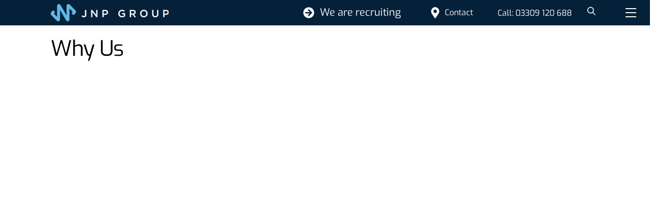

--- FILE ---
content_type: text/html;charset=UTF-8
request_url: https://www.jnpgroup.co.uk/why-us/
body_size: 15738
content:
<!--THEMIFY CACHE--><!DOCTYPE html><html lang="en-GB"><head><meta name="viewport" content="width=device-width, initial-scale=1"> <meta charset="UTF-8"><meta name="viewport" content="width=device-width, initial-scale=1, minimum-scale=1"><style id="tb_inline_styles" data-no-optimize="1">.tb_animation_on{overflow-x:hidden}.themify_builder .wow{visibility:hidden;animation-fill-mode:both}[data-tf-animation]{will-change:transform,opacity,visibility}.themify_builder .tf_lax_done{transition-duration:.8s;transition-timing-function:cubic-bezier(.165,.84,.44,1)}[data-sticky-active].tb_sticky_scroll_active{z-index:1}[data-sticky-active].tb_sticky_scroll_active .hide-on-stick{display:none}@media(min-width:1281px){.hide-desktop{width:0!important;height:0!important;padding:0!important;visibility:hidden!important;margin:0!important;display:table-column!important;background:0!important;content-visibility:hidden;overflow:hidden!important}}@media(min-width:769px) and (max-width:1280px){.hide-tablet_landscape{width:0!important;height:0!important;padding:0!important;visibility:hidden!important;margin:0!important;display:table-column!important;background:0!important;content-visibility:hidden;overflow:hidden!important}}@media(min-width:681px) and (max-width:768px){.hide-tablet{width:0!important;height:0!important;padding:0!important;visibility:hidden!important;margin:0!important;display:table-column!important;background:0!important;content-visibility:hidden;overflow:hidden!important}}@media(max-width:680px){.hide-mobile{width:0!important;height:0!important;padding:0!important;visibility:hidden!important;margin:0!important;display:table-column!important;background:0!important;content-visibility:hidden;overflow:hidden!important}}@media(max-width:768px){div.module-gallery-grid{--galn:var(--galt)}}@media(max-width:680px){
 .themify_map.tf_map_loaded{width:100%!important}
 .ui.builder_button,.ui.nav li a{padding:.525em 1.15em}
 .fullheight>.row_inner:not(.tb_col_count_1){min-height:0}
 div.module-gallery-grid{--galn:var(--galm);gap:8px}
 }</style><noscript><style>.themify_builder .wow,.wow .tf_lazy{visibility:visible!important}</style></noscript> <style id="tf_lazy_style" data-no-optimize="1">
 .tf_svg_lazy{
 content-visibility:auto;
 background-size:100% 25%!important;
 background-repeat:no-repeat!important;
 background-position:0 0, 0 33.4%,0 66.6%,0 100%!important;
 transition:filter .3s linear!important;
 filter:blur(25px)!important; transform:translateZ(0)
 }
 .tf_svg_lazy_loaded{
 filter:blur(0)!important
 }
 [data-lazy]:is(.module,.module_row:not(.tb_first)),.module[data-lazy] .ui,.module_row[data-lazy]:not(.tb_first):is(>.row_inner,.module_column[data-lazy],.module_subrow[data-lazy]){
 background-image:none!important
 }
 </style><noscript><style>
 .tf_svg_lazy{
 display:none!important
 }
 </style></noscript><style id="tf_lazy_common" data-no-optimize="1">
 img{
 max-width:100%;
 height:auto
 }
 :where(.tf_in_flx,.tf_flx){display:inline-flex;flex-wrap:wrap;place-items:center}
 .tf_fa,:is(em,i) tf-lottie{display:inline-block;vertical-align:middle}:is(em,i) tf-lottie{width:1.5em;height:1.5em}.tf_fa{width:1em;height:1em;stroke-width:0;stroke:currentColor;overflow:visible;fill:currentColor;pointer-events:none;text-rendering:optimizeSpeed;buffered-rendering:static}#tf_svg symbol{overflow:visible}:where(.tf_lazy){position:relative;visibility:visible;display:block;opacity:.3}.wow .tf_lazy:not(.tf_swiper-slide){visibility:hidden;opacity:1}div.tf_audio_lazy audio{visibility:hidden;height:0;display:inline}.mejs-container{visibility:visible}.tf_iframe_lazy{transition:opacity .3s ease-in-out;min-height:10px}:where(.tf_flx),.tf_swiper-wrapper{display:flex}.tf_swiper-slide{flex-shrink:0;opacity:0;width:100%;height:100%}.tf_swiper-wrapper>br,.tf_lazy.tf_swiper-wrapper .tf_lazy:after,.tf_lazy.tf_swiper-wrapper .tf_lazy:before{display:none}.tf_lazy:after,.tf_lazy:before{content:'';display:inline-block;position:absolute;width:10px!important;height:10px!important;margin:0 3px;top:50%!important;inset-inline:auto 50%!important;border-radius:100%;background-color:currentColor;visibility:visible;animation:tf-hrz-loader infinite .75s cubic-bezier(.2,.68,.18,1.08)}.tf_lazy:after{width:6px!important;height:6px!important;inset-inline:50% auto!important;margin-top:3px;animation-delay:-.4s}@keyframes tf-hrz-loader{0%,100%{transform:scale(1);opacity:1}50%{transform:scale(.1);opacity:.6}}.tf_lazy_lightbox{position:fixed;background:rgba(11,11,11,.8);color:#ccc;top:0;left:0;display:flex;align-items:center;justify-content:center;z-index:999}.tf_lazy_lightbox .tf_lazy:after,.tf_lazy_lightbox .tf_lazy:before{background:#fff}.tf_vd_lazy,tf-lottie{display:flex;flex-wrap:wrap}tf-lottie{aspect-ratio:1.777}.tf_w.tf_vd_lazy video{width:100%;height:auto;position:static;object-fit:cover}
 </style><meta name='robots' content='index, follow, max-image-preview:large, max-snippet:-1, max-video-preview:-1' /><style>img:is([sizes="auto" i], [sizes^="auto," i]) { contain-intrinsic-size: 3000px 1500px }</style><title>Why Us | Quantity Surveyor Consultant | Engineer Consulting Firms</title><meta name="description" content="Our goal is to maintain a great relationship with our clients – after all, relationships are the foundations of everyday life. We are here to listen to your needs, so that we can work together and create the outcome you are looking for." /><link rel="canonical" href="https://www.jnpgroup.co.uk/why-us/" /><meta property="og:locale" content="en_GB" /><meta property="og:type" content="article" /><meta property="og:title" content="Why Us | Quantity Surveyor Consultant | Engineer Consulting Firms" /><meta property="og:description" content="Our goal is to maintain a great relationship with our clients – after all, relationships are the foundations of everyday life. We are here to listen to your needs, so that we can work together and create the outcome you are looking for." /><meta property="og:url" content="https://www.jnpgroup.co.uk/why-us/" /><meta property="og:site_name" content="JNP Group" /><meta property="article:modified_time" content="2022-11-18T09:50:57+00:00" /><meta name="twitter:card" content="summary_large_image" /><script type="application/ld+json" class="yoast-schema-graph">{"@context":"https://schema.org","@graph":[{"@type":"WebPage","@id":"https://www.jnpgroup.co.uk/why-us/","url":"https://www.jnpgroup.co.uk/why-us/","name":"Why Us | Quantity Surveyor Consultant | Engineer Consulting Firms","isPartOf":{"@id":"https://www.jnpgroup.co.uk/#website"},"datePublished":"2020-11-18T10:15:10+00:00","dateModified":"2022-11-18T09:50:57+00:00","description":"Our goal is to maintain a great relationship with our clients – after all, relationships are the foundations of everyday life. We are here to listen to your needs, so that we can work together and create the outcome you are looking for.","breadcrumb":{"@id":"https://www.jnpgroup.co.uk/why-us/#breadcrumb"},"inLanguage":"en-GB","potentialAction":[{"@type":"ReadAction","target":["https://www.jnpgroup.co.uk/why-us/"]}]},{"@type":"BreadcrumbList","@id":"https://www.jnpgroup.co.uk/why-us/#breadcrumb","itemListElement":[{"@type":"ListItem","position":1,"name":"Home","item":"https://www.jnpgroup.co.uk/"},{"@type":"ListItem","position":2,"name":"Why Us"}]},{"@type":"WebSite","@id":"https://www.jnpgroup.co.uk/#website","url":"https://www.jnpgroup.co.uk/","name":"JNP Group","description":"JNP Group","publisher":{"@id":"https://www.jnpgroup.co.uk/#organization"},"potentialAction":[{"@type":"SearchAction","target":{"@type":"EntryPoint","urlTemplate":"https://www.jnpgroup.co.uk/?s={search_term_string}"},"query-input":{"@type":"PropertyValueSpecification","valueRequired":true,"valueName":"search_term_string"}}],"inLanguage":"en-GB"},{"@type":"Organization","@id":"https://www.jnpgroup.co.uk/#organization","name":"JNP Group Consulting Engineers","url":"https://www.jnpgroup.co.uk/","logo":{"@type":"ImageObject","inLanguage":"en-GB","@id":"https://www.jnpgroup.co.uk/#/schema/logo/image/","url":"https://www.jnpgroup.co.uk/wp-content/uploads/2020/12/JNP-Logo-On-White-01.png","contentUrl":"https://www.jnpgroup.co.uk/wp-content/uploads/2020/12/JNP-Logo-On-White-01.png","width":295,"height":206,"caption":"JNP Group Consulting Engineers"},"image":{"@id":"https://www.jnpgroup.co.uk/#/schema/logo/image/"}}]}</script><link rel="alternate" type="application/rss+xml" title="JNP Group &raquo; Feed" href="https://www.jnpgroup.co.uk/feed/" />
<link rel="alternate" type="application/rss+xml" title="JNP Group &raquo; Comments Feed" href="https://www.jnpgroup.co.uk/comments/feed/" />
<style id='global-styles-inline-css'>
:root{--wp--preset--aspect-ratio--square: 1;--wp--preset--aspect-ratio--4-3: 4/3;--wp--preset--aspect-ratio--3-4: 3/4;--wp--preset--aspect-ratio--3-2: 3/2;--wp--preset--aspect-ratio--2-3: 2/3;--wp--preset--aspect-ratio--16-9: 16/9;--wp--preset--aspect-ratio--9-16: 9/16;--wp--preset--color--black: #000000;--wp--preset--color--cyan-bluish-gray: #abb8c3;--wp--preset--color--white: #ffffff;--wp--preset--color--pale-pink: #f78da7;--wp--preset--color--vivid-red: #cf2e2e;--wp--preset--color--luminous-vivid-orange: #ff6900;--wp--preset--color--luminous-vivid-amber: #fcb900;--wp--preset--color--light-green-cyan: #7bdcb5;--wp--preset--color--vivid-green-cyan: #00d084;--wp--preset--color--pale-cyan-blue: #8ed1fc;--wp--preset--color--vivid-cyan-blue: #0693e3;--wp--preset--color--vivid-purple: #9b51e0;--wp--preset--gradient--vivid-cyan-blue-to-vivid-purple: linear-gradient(135deg,rgba(6,147,227,1) 0%,rgb(155,81,224) 100%);--wp--preset--gradient--light-green-cyan-to-vivid-green-cyan: linear-gradient(135deg,rgb(122,220,180) 0%,rgb(0,208,130) 100%);--wp--preset--gradient--luminous-vivid-amber-to-luminous-vivid-orange: linear-gradient(135deg,rgba(252,185,0,1) 0%,rgba(255,105,0,1) 100%);--wp--preset--gradient--luminous-vivid-orange-to-vivid-red: linear-gradient(135deg,rgba(255,105,0,1) 0%,rgb(207,46,46) 100%);--wp--preset--gradient--very-light-gray-to-cyan-bluish-gray: linear-gradient(135deg,rgb(238,238,238) 0%,rgb(169,184,195) 100%);--wp--preset--gradient--cool-to-warm-spectrum: linear-gradient(135deg,rgb(74,234,220) 0%,rgb(151,120,209) 20%,rgb(207,42,186) 40%,rgb(238,44,130) 60%,rgb(251,105,98) 80%,rgb(254,248,76) 100%);--wp--preset--gradient--blush-light-purple: linear-gradient(135deg,rgb(255,206,236) 0%,rgb(152,150,240) 100%);--wp--preset--gradient--blush-bordeaux: linear-gradient(135deg,rgb(254,205,165) 0%,rgb(254,45,45) 50%,rgb(107,0,62) 100%);--wp--preset--gradient--luminous-dusk: linear-gradient(135deg,rgb(255,203,112) 0%,rgb(199,81,192) 50%,rgb(65,88,208) 100%);--wp--preset--gradient--pale-ocean: linear-gradient(135deg,rgb(255,245,203) 0%,rgb(182,227,212) 50%,rgb(51,167,181) 100%);--wp--preset--gradient--electric-grass: linear-gradient(135deg,rgb(202,248,128) 0%,rgb(113,206,126) 100%);--wp--preset--gradient--midnight: linear-gradient(135deg,rgb(2,3,129) 0%,rgb(40,116,252) 100%);--wp--preset--font-size--small: 13px;--wp--preset--font-size--medium: clamp(14px, 0.875rem + ((1vw - 3.2px) * 0.469), 20px);--wp--preset--font-size--large: clamp(22.041px, 1.378rem + ((1vw - 3.2px) * 1.091), 36px);--wp--preset--font-size--x-large: clamp(25.014px, 1.563rem + ((1vw - 3.2px) * 1.327), 42px);--wp--preset--font-family--system-font: -apple-system,BlinkMacSystemFont,"Segoe UI",Roboto,Oxygen-Sans,Ubuntu,Cantarell,"Helvetica Neue",sans-serif;--wp--preset--spacing--20: 0.44rem;--wp--preset--spacing--30: 0.67rem;--wp--preset--spacing--40: 1rem;--wp--preset--spacing--50: 1.5rem;--wp--preset--spacing--60: 2.25rem;--wp--preset--spacing--70: 3.38rem;--wp--preset--spacing--80: 5.06rem;--wp--preset--shadow--natural: 6px 6px 9px rgba(0, 0, 0, 0.2);--wp--preset--shadow--deep: 12px 12px 50px rgba(0, 0, 0, 0.4);--wp--preset--shadow--sharp: 6px 6px 0px rgba(0, 0, 0, 0.2);--wp--preset--shadow--outlined: 6px 6px 0px -3px rgba(255, 255, 255, 1), 6px 6px rgba(0, 0, 0, 1);--wp--preset--shadow--crisp: 6px 6px 0px rgba(0, 0, 0, 1);}:where(body) { margin: 0; }.wp-site-blocks > .alignleft { float: left; margin-right: 2em; }.wp-site-blocks > .alignright { float: right; margin-left: 2em; }.wp-site-blocks > .aligncenter { justify-content: center; margin-left: auto; margin-right: auto; }:where(.wp-site-blocks) > * { margin-block-start: 24px; margin-block-end: 0; }:where(.wp-site-blocks) > :first-child { margin-block-start: 0; }:where(.wp-site-blocks) > :last-child { margin-block-end: 0; }:root { --wp--style--block-gap: 24px; }:root :where(.is-layout-flow) > :first-child{margin-block-start: 0;}:root :where(.is-layout-flow) > :last-child{margin-block-end: 0;}:root :where(.is-layout-flow) > *{margin-block-start: 24px;margin-block-end: 0;}:root :where(.is-layout-constrained) > :first-child{margin-block-start: 0;}:root :where(.is-layout-constrained) > :last-child{margin-block-end: 0;}:root :where(.is-layout-constrained) > *{margin-block-start: 24px;margin-block-end: 0;}:root :where(.is-layout-flex){gap: 24px;}:root :where(.is-layout-grid){gap: 24px;}.is-layout-flow > .alignleft{float: left;margin-inline-start: 0;margin-inline-end: 2em;}.is-layout-flow > .alignright{float: right;margin-inline-start: 2em;margin-inline-end: 0;}.is-layout-flow > .aligncenter{margin-left: auto !important;margin-right: auto !important;}.is-layout-constrained > .alignleft{float: left;margin-inline-start: 0;margin-inline-end: 2em;}.is-layout-constrained > .alignright{float: right;margin-inline-start: 2em;margin-inline-end: 0;}.is-layout-constrained > .aligncenter{margin-left: auto !important;margin-right: auto !important;}.is-layout-constrained > :where(:not(.alignleft):not(.alignright):not(.alignfull)){margin-left: auto !important;margin-right: auto !important;}body .is-layout-flex{display: flex;}.is-layout-flex{flex-wrap: wrap;align-items: center;}.is-layout-flex > :is(*, div){margin: 0;}body .is-layout-grid{display: grid;}.is-layout-grid > :is(*, div){margin: 0;}body{font-family: var(--wp--preset--font-family--system-font);font-size: var(--wp--preset--font-size--medium);line-height: 1.6;padding-top: 0px;padding-right: 0px;padding-bottom: 0px;padding-left: 0px;}a:where(:not(.wp-element-button)){text-decoration: underline;}:root :where(.wp-element-button, .wp-block-button__link){background-color: #32373c;border-width: 0;color: #fff;font-family: inherit;font-size: inherit;line-height: inherit;padding: calc(0.667em + 2px) calc(1.333em + 2px);text-decoration: none;}.has-black-color{color: var(--wp--preset--color--black) !important;}.has-cyan-bluish-gray-color{color: var(--wp--preset--color--cyan-bluish-gray) !important;}.has-white-color{color: var(--wp--preset--color--white) !important;}.has-pale-pink-color{color: var(--wp--preset--color--pale-pink) !important;}.has-vivid-red-color{color: var(--wp--preset--color--vivid-red) !important;}.has-luminous-vivid-orange-color{color: var(--wp--preset--color--luminous-vivid-orange) !important;}.has-luminous-vivid-amber-color{color: var(--wp--preset--color--luminous-vivid-amber) !important;}.has-light-green-cyan-color{color: var(--wp--preset--color--light-green-cyan) !important;}.has-vivid-green-cyan-color{color: var(--wp--preset--color--vivid-green-cyan) !important;}.has-pale-cyan-blue-color{color: var(--wp--preset--color--pale-cyan-blue) !important;}.has-vivid-cyan-blue-color{color: var(--wp--preset--color--vivid-cyan-blue) !important;}.has-vivid-purple-color{color: var(--wp--preset--color--vivid-purple) !important;}.has-black-background-color{background-color: var(--wp--preset--color--black) !important;}.has-cyan-bluish-gray-background-color{background-color: var(--wp--preset--color--cyan-bluish-gray) !important;}.has-white-background-color{background-color: var(--wp--preset--color--white) !important;}.has-pale-pink-background-color{background-color: var(--wp--preset--color--pale-pink) !important;}.has-vivid-red-background-color{background-color: var(--wp--preset--color--vivid-red) !important;}.has-luminous-vivid-orange-background-color{background-color: var(--wp--preset--color--luminous-vivid-orange) !important;}.has-luminous-vivid-amber-background-color{background-color: var(--wp--preset--color--luminous-vivid-amber) !important;}.has-light-green-cyan-background-color{background-color: var(--wp--preset--color--light-green-cyan) !important;}.has-vivid-green-cyan-background-color{background-color: var(--wp--preset--color--vivid-green-cyan) !important;}.has-pale-cyan-blue-background-color{background-color: var(--wp--preset--color--pale-cyan-blue) !important;}.has-vivid-cyan-blue-background-color{background-color: var(--wp--preset--color--vivid-cyan-blue) !important;}.has-vivid-purple-background-color{background-color: var(--wp--preset--color--vivid-purple) !important;}.has-black-border-color{border-color: var(--wp--preset--color--black) !important;}.has-cyan-bluish-gray-border-color{border-color: var(--wp--preset--color--cyan-bluish-gray) !important;}.has-white-border-color{border-color: var(--wp--preset--color--white) !important;}.has-pale-pink-border-color{border-color: var(--wp--preset--color--pale-pink) !important;}.has-vivid-red-border-color{border-color: var(--wp--preset--color--vivid-red) !important;}.has-luminous-vivid-orange-border-color{border-color: var(--wp--preset--color--luminous-vivid-orange) !important;}.has-luminous-vivid-amber-border-color{border-color: var(--wp--preset--color--luminous-vivid-amber) !important;}.has-light-green-cyan-border-color{border-color: var(--wp--preset--color--light-green-cyan) !important;}.has-vivid-green-cyan-border-color{border-color: var(--wp--preset--color--vivid-green-cyan) !important;}.has-pale-cyan-blue-border-color{border-color: var(--wp--preset--color--pale-cyan-blue) !important;}.has-vivid-cyan-blue-border-color{border-color: var(--wp--preset--color--vivid-cyan-blue) !important;}.has-vivid-purple-border-color{border-color: var(--wp--preset--color--vivid-purple) !important;}.has-vivid-cyan-blue-to-vivid-purple-gradient-background{background: var(--wp--preset--gradient--vivid-cyan-blue-to-vivid-purple) !important;}.has-light-green-cyan-to-vivid-green-cyan-gradient-background{background: var(--wp--preset--gradient--light-green-cyan-to-vivid-green-cyan) !important;}.has-luminous-vivid-amber-to-luminous-vivid-orange-gradient-background{background: var(--wp--preset--gradient--luminous-vivid-amber-to-luminous-vivid-orange) !important;}.has-luminous-vivid-orange-to-vivid-red-gradient-background{background: var(--wp--preset--gradient--luminous-vivid-orange-to-vivid-red) !important;}.has-very-light-gray-to-cyan-bluish-gray-gradient-background{background: var(--wp--preset--gradient--very-light-gray-to-cyan-bluish-gray) !important;}.has-cool-to-warm-spectrum-gradient-background{background: var(--wp--preset--gradient--cool-to-warm-spectrum) !important;}.has-blush-light-purple-gradient-background{background: var(--wp--preset--gradient--blush-light-purple) !important;}.has-blush-bordeaux-gradient-background{background: var(--wp--preset--gradient--blush-bordeaux) !important;}.has-luminous-dusk-gradient-background{background: var(--wp--preset--gradient--luminous-dusk) !important;}.has-pale-ocean-gradient-background{background: var(--wp--preset--gradient--pale-ocean) !important;}.has-electric-grass-gradient-background{background: var(--wp--preset--gradient--electric-grass) !important;}.has-midnight-gradient-background{background: var(--wp--preset--gradient--midnight) !important;}.has-small-font-size{font-size: var(--wp--preset--font-size--small) !important;}.has-medium-font-size{font-size: var(--wp--preset--font-size--medium) !important;}.has-large-font-size{font-size: var(--wp--preset--font-size--large) !important;}.has-x-large-font-size{font-size: var(--wp--preset--font-size--x-large) !important;}.has-system-font-font-family{font-family: var(--wp--preset--font-family--system-font) !important;}
:root :where(.wp-block-pullquote){font-size: clamp(0.984em, 0.984rem + ((1vw - 0.2em) * 0.645), 1.5em);line-height: 1.6;}
</style>
<link rel="preload" href="https://www.jnpgroup.co.uk/wp-content/plugins/themify-ptb/public/css/ptb-public.css?ver=2.2.4" as="style"><link rel='stylesheet' id='ptb-css' href='https://www.jnpgroup.co.uk/wp-content/plugins/themify-ptb/public/css/ptb-public.css?ver=2.2.4' media='all' />
<script src="https://www.jnpgroup.co.uk/wp-includes/js/jquery/jquery.min.js?ver=3.7.1" id="jquery-core-js"></script>
<script src="https://www.jnpgroup.co.uk/wp-includes/js/jquery/jquery-migrate.min.js?ver=3.4.1" id="jquery-migrate-js"></script>
<script id="ptb-js-extra">
var ptb = {"url":"https:\/\/www.jnpgroup.co.uk\/wp-content\/plugins\/themify-ptb\/public\/","ver":"2.2.4","include":"https:\/\/www.jnpgroup.co.uk\/wp-includes\/js\/","is_themify":"1","jqmeter":"https:\/\/www.jnpgroup.co.uk\/wp-content\/plugins\/themify-ptb\/public\/js\/jqmeter.min.js","ajaxurl":"https:\/\/www.jnpgroup.co.uk\/wp-admin\/admin-ajax.php","lng":"en","map_key":null,"modules":{"gallery":{"js":"https:\/\/www.jnpgroup.co.uk\/wp-content\/plugins\/themify-ptb\/public\/js\/modules\/gallery.js","selector":".ptb_extra_showcase, .ptb_extra_gallery_masonry .ptb_extra_gallery"},"map":{"js":"https:\/\/www.jnpgroup.co.uk\/wp-content\/plugins\/themify-ptb\/public\/js\/modules\/map.js","selector":".ptb_extra_map"},"progress_bar":{"js":"https:\/\/www.jnpgroup.co.uk\/wp-content\/plugins\/themify-ptb\/public\/js\/modules\/progress_bar.js","selector":".ptb_extra_progress_bar"},"rating":{"js":"https:\/\/www.jnpgroup.co.uk\/wp-content\/plugins\/themify-ptb\/public\/js\/modules\/rating.js","selector":".ptb_extra_rating"},"video":{"js":"https:\/\/www.jnpgroup.co.uk\/wp-content\/plugins\/themify-ptb\/public\/js\/modules\/video.js","selector":".ptb_extra_show_video"},"accordion":{"js":"https:\/\/www.jnpgroup.co.uk\/wp-content\/plugins\/themify-ptb\/public\/js\/modules\/accordion.js","selector":".ptb_extra_accordion"},"lightbox":{"js":"https:\/\/www.jnpgroup.co.uk\/wp-content\/plugins\/themify-ptb\/public\/js\/modules\/lightbox.js","selector":".ptb_lightbox, .ptb_extra_lightbox, .ptb_extra_video_lightbox"},"masonry":{"js":"https:\/\/www.jnpgroup.co.uk\/wp-content\/plugins\/themify-ptb\/public\/js\/modules\/masonry.js","selector":".ptb_masonry"},"post_filter":{"js":"https:\/\/www.jnpgroup.co.uk\/wp-content\/plugins\/themify-ptb\/public\/js\/modules\/post_filter.js","selector":".ptb-post-filter"}}};
</script>
<script defer="defer" src="https://www.jnpgroup.co.uk/wp-content/plugins/themify-ptb/public/js/ptb-public.js?ver=2.2.4" id="ptb-js"></script>
<link rel="https://api.w.org/" href="https://www.jnpgroup.co.uk/wp-json/" /><link rel="alternate" title="JSON" type="application/json" href="https://www.jnpgroup.co.uk/wp-json/wp/v2/pages/665" /><link rel="EditURI" type="application/rsd+xml" title="RSD" href="https://www.jnpgroup.co.uk/xmlrpc.php?rsd" />
<meta name="generator" content="WordPress 6.8.3" />
<link rel='shortlink' href='https://www.jnpgroup.co.uk/?p=665' />
<link rel="alternate" title="oEmbed (JSON)" type="application/json+oembed" href="https://www.jnpgroup.co.uk/wp-json/oembed/1.0/embed?url=https%3A%2F%2Fwww.jnpgroup.co.uk%2Fwhy-us%2F" />
<link rel="alternate" title="oEmbed (XML)" type="text/xml+oembed" href="https://www.jnpgroup.co.uk/wp-json/oembed/1.0/embed?url=https%3A%2F%2Fwww.jnpgroup.co.uk%2Fwhy-us%2F&#038;format=xml" />
<script type="text/javascript" src="https://secure.leadforensics.com/js/583909.js" ></script><noscript><img alt="" data-no-script src="https://secure.leadforensics.com/583909.png" style="display:none;" /></noscript><style>@keyframes themifyAnimatedBG{
 0%{background-color:#33baab}100%{background-color:#e33b9e}50%{background-color:#4961d7}33.3%{background-color:#2ea85c}25%{background-color:#2bb8ed}20%{background-color:#dd5135}
 }
 .module_row.animated-bg{
 animation:themifyAnimatedBG 30000ms infinite alternate
 }</style><style>.recentcomments a{display:inline !important;padding:0 !important;margin:0 !important;}</style><meta name="google-site-verification" content="SX2efTqMkU3l5feT8wF-qSs9Y6lol6WeefuU__75vko" /><script type='application/ld+json'> 
{
"@context": "http://www.schema.org",
"@type": "LocalBusiness",
"name": "JNP Group",
"telephone": "03309120688",
"url": "https://www.jnpgroup.co.uk/",
"logo": "https://www.jnpgroup.co.uk/wp-content/uploads/2020/11/JNP-Symbol-548-80px-V2-232x34.png",
"image": "https://www.jnpgroup.co.uk/wp-content/uploads/2020/11/JNP-Symbol-548-80px-V2-232x34.png",
"description": "JNP Group are your leading independent provider of construction consulting. We deliver professional, integrated efficient design & consultancy solutions for the built environment. From inception to completion, irrespective of project size.",
"priceRange": "Competitive",
"address": {
"@type": "PostalAddress",
"streetAddress": "St Mary’s Court, The Broadway",
"addressLocality": "Old Amersham",
"addressRegion": "Buckinghamshire",
"postalCode": "HP7 0UT",
"addressCountry": "United Kingdom"
},
"hasMap": "https://goo.gl/maps/iPKKi9iXuDFto9ux8",
"openingHours": ["Mo-Fr 9:00-17:00"],
"contactPoint": {
"@type": "ContactPoint",
"contactType": "Customer Service",
"telephone": "03309120688"
}
}
 </script><meta name="generator" content="Powered by Slider Revolution 6.7.38 - responsive, Mobile-Friendly Slider Plugin for WordPress with comfortable drag and drop interface." />
<script>function setREVStartSize(e){
 //window.requestAnimationFrame(function() {
 window.RSIW = window.RSIW===undefined ? window.innerWidth : window.RSIW;
 window.RSIH = window.RSIH===undefined ? window.innerHeight : window.RSIH;
 try {
 var pw = document.getElementById(e.c).parentNode.offsetWidth,
 newh;
 pw = pw===0 || isNaN(pw) || (e.l=="fullwidth" || e.layout=="fullwidth") ? window.RSIW : pw;
 e.tabw = e.tabw===undefined ? 0 : parseInt(e.tabw);
 e.thumbw = e.thumbw===undefined ? 0 : parseInt(e.thumbw);
 e.tabh = e.tabh===undefined ? 0 : parseInt(e.tabh);
 e.thumbh = e.thumbh===undefined ? 0 : parseInt(e.thumbh);
 e.tabhide = e.tabhide===undefined ? 0 : parseInt(e.tabhide);
 e.thumbhide = e.thumbhide===undefined ? 0 : parseInt(e.thumbhide);
 e.mh = e.mh===undefined || e.mh=="" || e.mh==="auto" ? 0 : parseInt(e.mh,0);
 if(e.layout==="fullscreen" || e.l==="fullscreen")
 newh = Math.max(e.mh,window.RSIH);
 else{
 e.gw = Array.isArray(e.gw) ? e.gw : [e.gw];
 for (var i in e.rl) if (e.gw[i]===undefined || e.gw[i]===0) e.gw[i] = e.gw[i-1];
 e.gh = e.el===undefined || e.el==="" || (Array.isArray(e.el) && e.el.length==0)? e.gh : e.el;
 e.gh = Array.isArray(e.gh) ? e.gh : [e.gh];
 for (var i in e.rl) if (e.gh[i]===undefined || e.gh[i]===0) e.gh[i] = e.gh[i-1];
 
 var nl = new Array(e.rl.length),
 ix = 0,
 sl;
 e.tabw = e.tabhide>=pw ? 0 : e.tabw;
 e.thumbw = e.thumbhide>=pw ? 0 : e.thumbw;
 e.tabh = e.tabhide>=pw ? 0 : e.tabh;
 e.thumbh = e.thumbhide>=pw ? 0 : e.thumbh;
 for (var i in e.rl) nl[i] = e.rl[i]<window.RSIW ? 0 : e.rl[i];
 sl = nl[0];
 for (var i in nl) if (sl>nl[i] && nl[i]>0) { sl = nl[i]; ix=i;}
 var m = pw>(e.gw[ix]+e.tabw+e.thumbw) ? 1 : (pw-(e.tabw+e.thumbw)) / (e.gw[ix]);
 newh = (e.gh[ix] * m) + (e.tabh + e.thumbh);
 }
 var el = document.getElementById(e.c);
 if (el!==null && el) el.style.height = newh+"px";
 el = document.getElementById(e.c+"_wrapper");
 if (el!==null && el) {
 el.style.height = newh+"px";
 el.style.display = "block";
 }
 } catch(e){
 console.log("Failure at Presize of Slider:" + e)
 }
 //});
 };</script>
<link rel="prefetch" href="https://www.jnpgroup.co.uk/wp-content/themes/themify-ultra/js/themify-script.js?ver=8.0.5" as="script" fetchpriority="low"><link rel="prefetch" href="https://www.jnpgroup.co.uk/wp-content/themes/themify-ultra/themify/js/modules/themify-sidemenu.js?ver=8.1.7" as="script" fetchpriority="low"><link rel="prefetch" href="https://www.jnpgroup.co.uk/wp-content/themes/themify-ultra/themify/themify-builder/js/modules/sticky.js?ver=8.1.7" as="script" fetchpriority="low"><link rel="prefetch" href="https://www.jnpgroup.co.uk/wp-content/themes/themify-ultra/themify/themify-builder/js/modules/menu.js?ver=8.1.7" as="script" fetchpriority="low"><link rel="preload" href="https://www.jnpgroup.co.uk/wp-content/themes/themify-ultra/themify/themify-builder/js/themify-builder-script.js?ver=8.1.7" as="script" fetchpriority="low"><link rel="preload" href="https://www.jnpgroup.co.uk/wp-content/uploads/2020/11/JNP-Symbol-548-80px-V2-232x34.png" as="image" imagesrcset="https://www.jnpgroup.co.uk/wp-content/uploads/2020/11/JNP-Symbol-548-80px-V2-232x34.png 232w, https://www.jnpgroup.co.uk/wp-content/uploads/2020/11/JNP-Symbol-548-80px-V2-300x44.png 300w, https://www.jnpgroup.co.uk/wp-content/uploads/2020/11/JNP-Symbol-548-80px-V2.png 548w" imagesizes="(max-width: 232px) 100vw, 232px" fetchpriority="high"><style id="tf_gf_fonts_style">@font-face{font-family:'Exo';font-style:italic;font-weight:200;font-display:swap;src:url(https://fonts.gstatic.com/s/exo/v25/4UaMrEtFpBISdk6u0Dfe5g.woff2) format('woff2');unicode-range:U+0102-0103,U+0110-0111,U+0128-0129,U+0168-0169,U+01A0-01A1,U+01AF-01B0,U+0300-0301,U+0303-0304,U+0308-0309,U+0323,U+0329,U+1EA0-1EF9,U+20AB;}@font-face{font-family:'Exo';font-style:italic;font-weight:200;font-display:swap;src:url(https://fonts.gstatic.com/s/exo/v25/4UaMrEtFpBISdk6v0Dfe5g.woff2) format('woff2');unicode-range:U+0100-02BA,U+02BD-02C5,U+02C7-02CC,U+02CE-02D7,U+02DD-02FF,U+0304,U+0308,U+0329,U+1D00-1DBF,U+1E00-1E9F,U+1EF2-1EFF,U+2020,U+20A0-20AB,U+20AD-20C0,U+2113,U+2C60-2C7F,U+A720-A7FF;}@font-face{font-family:'Exo';font-style:italic;font-weight:200;font-display:swap;src:url(https://fonts.gstatic.com/s/exo/v25/4UaMrEtFpBISdk6h0Dc.woff2) format('woff2');unicode-range:U+0000-00FF,U+0131,U+0152-0153,U+02BB-02BC,U+02C6,U+02DA,U+02DC,U+0304,U+0308,U+0329,U+2000-206F,U+20AC,U+2122,U+2191,U+2193,U+2212,U+2215,U+FEFF,U+FFFD;}@font-face{font-family:'Exo';font-style:italic;font-weight:300;font-display:swap;src:url(https://fonts.gstatic.com/s/exo/v25/4UaMrEtFpBISdk6u0Dfe5g.woff2) format('woff2');unicode-range:U+0102-0103,U+0110-0111,U+0128-0129,U+0168-0169,U+01A0-01A1,U+01AF-01B0,U+0300-0301,U+0303-0304,U+0308-0309,U+0323,U+0329,U+1EA0-1EF9,U+20AB;}@font-face{font-family:'Exo';font-style:italic;font-weight:300;font-display:swap;src:url(https://fonts.gstatic.com/s/exo/v25/4UaMrEtFpBISdk6v0Dfe5g.woff2) format('woff2');unicode-range:U+0100-02BA,U+02BD-02C5,U+02C7-02CC,U+02CE-02D7,U+02DD-02FF,U+0304,U+0308,U+0329,U+1D00-1DBF,U+1E00-1E9F,U+1EF2-1EFF,U+2020,U+20A0-20AB,U+20AD-20C0,U+2113,U+2C60-2C7F,U+A720-A7FF;}@font-face{font-family:'Exo';font-style:italic;font-weight:300;font-display:swap;src:url(https://fonts.gstatic.com/s/exo/v25/4UaMrEtFpBISdk6h0Dc.woff2) format('woff2');unicode-range:U+0000-00FF,U+0131,U+0152-0153,U+02BB-02BC,U+02C6,U+02DA,U+02DC,U+0304,U+0308,U+0329,U+2000-206F,U+20AC,U+2122,U+2191,U+2193,U+2212,U+2215,U+FEFF,U+FFFD;}@font-face{font-family:'Exo';font-style:italic;font-display:swap;src:url(https://fonts.gstatic.com/s/exo/v25/4UaMrEtFpBISdk6u0Dfe5g.woff2) format('woff2');unicode-range:U+0102-0103,U+0110-0111,U+0128-0129,U+0168-0169,U+01A0-01A1,U+01AF-01B0,U+0300-0301,U+0303-0304,U+0308-0309,U+0323,U+0329,U+1EA0-1EF9,U+20AB;}@font-face{font-family:'Exo';font-style:italic;font-display:swap;src:url(https://fonts.gstatic.com/s/exo/v25/4UaMrEtFpBISdk6v0Dfe5g.woff2) format('woff2');unicode-range:U+0100-02BA,U+02BD-02C5,U+02C7-02CC,U+02CE-02D7,U+02DD-02FF,U+0304,U+0308,U+0329,U+1D00-1DBF,U+1E00-1E9F,U+1EF2-1EFF,U+2020,U+20A0-20AB,U+20AD-20C0,U+2113,U+2C60-2C7F,U+A720-A7FF;}@font-face{font-family:'Exo';font-style:italic;font-display:swap;src:url(https://fonts.gstatic.com/s/exo/v25/4UaMrEtFpBISdk6h0Dc.woff2) format('woff2');unicode-range:U+0000-00FF,U+0131,U+0152-0153,U+02BB-02BC,U+02C6,U+02DA,U+02DC,U+0304,U+0308,U+0329,U+2000-206F,U+20AC,U+2122,U+2191,U+2193,U+2212,U+2215,U+FEFF,U+FFFD;}@font-face{font-family:'Exo';font-style:italic;font-weight:500;font-display:swap;src:url(https://fonts.gstatic.com/s/exo/v25/4UaMrEtFpBISdk6u0Dfe5g.woff2) format('woff2');unicode-range:U+0102-0103,U+0110-0111,U+0128-0129,U+0168-0169,U+01A0-01A1,U+01AF-01B0,U+0300-0301,U+0303-0304,U+0308-0309,U+0323,U+0329,U+1EA0-1EF9,U+20AB;}@font-face{font-family:'Exo';font-style:italic;font-weight:500;font-display:swap;src:url(https://fonts.gstatic.com/s/exo/v25/4UaMrEtFpBISdk6v0Dfe5g.woff2) format('woff2');unicode-range:U+0100-02BA,U+02BD-02C5,U+02C7-02CC,U+02CE-02D7,U+02DD-02FF,U+0304,U+0308,U+0329,U+1D00-1DBF,U+1E00-1E9F,U+1EF2-1EFF,U+2020,U+20A0-20AB,U+20AD-20C0,U+2113,U+2C60-2C7F,U+A720-A7FF;}@font-face{font-family:'Exo';font-style:italic;font-weight:500;font-display:swap;src:url(https://fonts.gstatic.com/s/exo/v25/4UaMrEtFpBISdk6h0Dc.woff2) format('woff2');unicode-range:U+0000-00FF,U+0131,U+0152-0153,U+02BB-02BC,U+02C6,U+02DA,U+02DC,U+0304,U+0308,U+0329,U+2000-206F,U+20AC,U+2122,U+2191,U+2193,U+2212,U+2215,U+FEFF,U+FFFD;}@font-face{font-family:'Exo';font-weight:200;font-display:swap;src:url(https://fonts.gstatic.com/s/exo/v25/4UaOrEtFpBISfH6jyDM.woff2) format('woff2');unicode-range:U+0102-0103,U+0110-0111,U+0128-0129,U+0168-0169,U+01A0-01A1,U+01AF-01B0,U+0300-0301,U+0303-0304,U+0308-0309,U+0323,U+0329,U+1EA0-1EF9,U+20AB;}@font-face{font-family:'Exo';font-weight:200;font-display:swap;src:url(https://fonts.gstatic.com/s/exo/v25/4UaOrEtFpBISfX6jyDM.woff2) format('woff2');unicode-range:U+0100-02BA,U+02BD-02C5,U+02C7-02CC,U+02CE-02D7,U+02DD-02FF,U+0304,U+0308,U+0329,U+1D00-1DBF,U+1E00-1E9F,U+1EF2-1EFF,U+2020,U+20A0-20AB,U+20AD-20C0,U+2113,U+2C60-2C7F,U+A720-A7FF;}@font-face{font-family:'Exo';font-weight:200;font-display:swap;src:url(https://fonts.gstatic.com/s/exo/v25/4UaOrEtFpBISc36j.woff2) format('woff2');unicode-range:U+0000-00FF,U+0131,U+0152-0153,U+02BB-02BC,U+02C6,U+02DA,U+02DC,U+0304,U+0308,U+0329,U+2000-206F,U+20AC,U+2122,U+2191,U+2193,U+2212,U+2215,U+FEFF,U+FFFD;}@font-face{font-family:'Exo';font-weight:300;font-display:swap;src:url(https://fonts.gstatic.com/s/exo/v25/4UaOrEtFpBISfH6jyDM.woff2) format('woff2');unicode-range:U+0102-0103,U+0110-0111,U+0128-0129,U+0168-0169,U+01A0-01A1,U+01AF-01B0,U+0300-0301,U+0303-0304,U+0308-0309,U+0323,U+0329,U+1EA0-1EF9,U+20AB;}@font-face{font-family:'Exo';font-weight:300;font-display:swap;src:url(https://fonts.gstatic.com/s/exo/v25/4UaOrEtFpBISfX6jyDM.woff2) format('woff2');unicode-range:U+0100-02BA,U+02BD-02C5,U+02C7-02CC,U+02CE-02D7,U+02DD-02FF,U+0304,U+0308,U+0329,U+1D00-1DBF,U+1E00-1E9F,U+1EF2-1EFF,U+2020,U+20A0-20AB,U+20AD-20C0,U+2113,U+2C60-2C7F,U+A720-A7FF;}@font-face{font-family:'Exo';font-weight:300;font-display:swap;src:url(https://fonts.gstatic.com/s/exo/v25/4UaOrEtFpBISc36j.woff2) format('woff2');unicode-range:U+0000-00FF,U+0131,U+0152-0153,U+02BB-02BC,U+02C6,U+02DA,U+02DC,U+0304,U+0308,U+0329,U+2000-206F,U+20AC,U+2122,U+2191,U+2193,U+2212,U+2215,U+FEFF,U+FFFD;}@font-face{font-family:'Exo';font-display:swap;src:url(https://fonts.gstatic.com/s/exo/v25/4UaOrEtFpBISfH6jyDM.woff2) format('woff2');unicode-range:U+0102-0103,U+0110-0111,U+0128-0129,U+0168-0169,U+01A0-01A1,U+01AF-01B0,U+0300-0301,U+0303-0304,U+0308-0309,U+0323,U+0329,U+1EA0-1EF9,U+20AB;}@font-face{font-family:'Exo';font-display:swap;src:url(https://fonts.gstatic.com/s/exo/v25/4UaOrEtFpBISfX6jyDM.woff2) format('woff2');unicode-range:U+0100-02BA,U+02BD-02C5,U+02C7-02CC,U+02CE-02D7,U+02DD-02FF,U+0304,U+0308,U+0329,U+1D00-1DBF,U+1E00-1E9F,U+1EF2-1EFF,U+2020,U+20A0-20AB,U+20AD-20C0,U+2113,U+2C60-2C7F,U+A720-A7FF;}@font-face{font-family:'Exo';font-display:swap;src:url(https://fonts.gstatic.com/s/exo/v25/4UaOrEtFpBISc36j.woff2) format('woff2');unicode-range:U+0000-00FF,U+0131,U+0152-0153,U+02BB-02BC,U+02C6,U+02DA,U+02DC,U+0304,U+0308,U+0329,U+2000-206F,U+20AC,U+2122,U+2191,U+2193,U+2212,U+2215,U+FEFF,U+FFFD;}@font-face{font-family:'Exo';font-weight:500;font-display:swap;src:url(https://fonts.gstatic.com/s/exo/v25/4UaOrEtFpBISfH6jyDM.woff2) format('woff2');unicode-range:U+0102-0103,U+0110-0111,U+0128-0129,U+0168-0169,U+01A0-01A1,U+01AF-01B0,U+0300-0301,U+0303-0304,U+0308-0309,U+0323,U+0329,U+1EA0-1EF9,U+20AB;}@font-face{font-family:'Exo';font-weight:500;font-display:swap;src:url(https://fonts.gstatic.com/s/exo/v25/4UaOrEtFpBISfX6jyDM.woff2) format('woff2');unicode-range:U+0100-02BA,U+02BD-02C5,U+02C7-02CC,U+02CE-02D7,U+02DD-02FF,U+0304,U+0308,U+0329,U+1D00-1DBF,U+1E00-1E9F,U+1EF2-1EFF,U+2020,U+20A0-20AB,U+20AD-20C0,U+2113,U+2C60-2C7F,U+A720-A7FF;}@font-face{font-family:'Exo';font-weight:500;font-display:swap;src:url(https://fonts.gstatic.com/s/exo/v25/4UaOrEtFpBISc36j.woff2) format('woff2');unicode-range:U+0000-00FF,U+0131,U+0152-0153,U+02BB-02BC,U+02C6,U+02DA,U+02DC,U+0304,U+0308,U+0329,U+2000-206F,U+20AC,U+2122,U+2191,U+2193,U+2212,U+2215,U+FEFF,U+FFFD;}@font-face{font-family:'Public Sans';font-style:italic;font-display:swap;src:url(https://fonts.gstatic.com/s/publicsans/v21/ijwTs572Xtc6ZYQws9YVwnNDTJPax9k0.woff2) format('woff2');unicode-range:U+0102-0103,U+0110-0111,U+0128-0129,U+0168-0169,U+01A0-01A1,U+01AF-01B0,U+0300-0301,U+0303-0304,U+0308-0309,U+0323,U+0329,U+1EA0-1EF9,U+20AB;}@font-face{font-family:'Public Sans';font-style:italic;font-display:swap;src:url(https://fonts.gstatic.com/s/publicsans/v21/ijwTs572Xtc6ZYQws9YVwnNDTJLax9k0.woff2) format('woff2');unicode-range:U+0100-02BA,U+02BD-02C5,U+02C7-02CC,U+02CE-02D7,U+02DD-02FF,U+0304,U+0308,U+0329,U+1D00-1DBF,U+1E00-1E9F,U+1EF2-1EFF,U+2020,U+20A0-20AB,U+20AD-20C0,U+2113,U+2C60-2C7F,U+A720-A7FF;}@font-face{font-family:'Public Sans';font-style:italic;font-display:swap;src:url(https://fonts.gstatic.com/s/publicsans/v21/ijwTs572Xtc6ZYQws9YVwnNDTJzaxw.woff2) format('woff2');unicode-range:U+0000-00FF,U+0131,U+0152-0153,U+02BB-02BC,U+02C6,U+02DA,U+02DC,U+0304,U+0308,U+0329,U+2000-206F,U+20AC,U+2122,U+2191,U+2193,U+2212,U+2215,U+FEFF,U+FFFD;}@font-face{font-family:'Public Sans';font-style:italic;font-weight:600;font-display:swap;src:url(https://fonts.gstatic.com/s/publicsans/v21/ijwTs572Xtc6ZYQws9YVwnNDTJPax9k0.woff2) format('woff2');unicode-range:U+0102-0103,U+0110-0111,U+0128-0129,U+0168-0169,U+01A0-01A1,U+01AF-01B0,U+0300-0301,U+0303-0304,U+0308-0309,U+0323,U+0329,U+1EA0-1EF9,U+20AB;}@font-face{font-family:'Public Sans';font-style:italic;font-weight:600;font-display:swap;src:url(https://fonts.gstatic.com/s/publicsans/v21/ijwTs572Xtc6ZYQws9YVwnNDTJLax9k0.woff2) format('woff2');unicode-range:U+0100-02BA,U+02BD-02C5,U+02C7-02CC,U+02CE-02D7,U+02DD-02FF,U+0304,U+0308,U+0329,U+1D00-1DBF,U+1E00-1E9F,U+1EF2-1EFF,U+2020,U+20A0-20AB,U+20AD-20C0,U+2113,U+2C60-2C7F,U+A720-A7FF;}@font-face{font-family:'Public Sans';font-style:italic;font-weight:600;font-display:swap;src:url(https://fonts.gstatic.com/s/publicsans/v21/ijwTs572Xtc6ZYQws9YVwnNDTJzaxw.woff2) format('woff2');unicode-range:U+0000-00FF,U+0131,U+0152-0153,U+02BB-02BC,U+02C6,U+02DA,U+02DC,U+0304,U+0308,U+0329,U+2000-206F,U+20AC,U+2122,U+2191,U+2193,U+2212,U+2215,U+FEFF,U+FFFD;}@font-face{font-family:'Public Sans';font-style:italic;font-weight:700;font-display:swap;src:url(https://fonts.gstatic.com/s/publicsans/v21/ijwTs572Xtc6ZYQws9YVwnNDTJPax9k0.woff2) format('woff2');unicode-range:U+0102-0103,U+0110-0111,U+0128-0129,U+0168-0169,U+01A0-01A1,U+01AF-01B0,U+0300-0301,U+0303-0304,U+0308-0309,U+0323,U+0329,U+1EA0-1EF9,U+20AB;}@font-face{font-family:'Public Sans';font-style:italic;font-weight:700;font-display:swap;src:url(https://fonts.gstatic.com/s/publicsans/v21/ijwTs572Xtc6ZYQws9YVwnNDTJLax9k0.woff2) format('woff2');unicode-range:U+0100-02BA,U+02BD-02C5,U+02C7-02CC,U+02CE-02D7,U+02DD-02FF,U+0304,U+0308,U+0329,U+1D00-1DBF,U+1E00-1E9F,U+1EF2-1EFF,U+2020,U+20A0-20AB,U+20AD-20C0,U+2113,U+2C60-2C7F,U+A720-A7FF;}@font-face{font-family:'Public Sans';font-style:italic;font-weight:700;font-display:swap;src:url(https://fonts.gstatic.com/s/publicsans/v21/ijwTs572Xtc6ZYQws9YVwnNDTJzaxw.woff2) format('woff2');unicode-range:U+0000-00FF,U+0131,U+0152-0153,U+02BB-02BC,U+02C6,U+02DA,U+02DC,U+0304,U+0308,U+0329,U+2000-206F,U+20AC,U+2122,U+2191,U+2193,U+2212,U+2215,U+FEFF,U+FFFD;}@font-face{font-family:'Public Sans';font-display:swap;src:url(https://fonts.gstatic.com/s/publicsans/v21/ijwRs572Xtc6ZYQws9YVwnNJfJ7Cww.woff2) format('woff2');unicode-range:U+0102-0103,U+0110-0111,U+0128-0129,U+0168-0169,U+01A0-01A1,U+01AF-01B0,U+0300-0301,U+0303-0304,U+0308-0309,U+0323,U+0329,U+1EA0-1EF9,U+20AB;}@font-face{font-family:'Public Sans';font-display:swap;src:url(https://fonts.gstatic.com/s/publicsans/v21/ijwRs572Xtc6ZYQws9YVwnNIfJ7Cww.woff2) format('woff2');unicode-range:U+0100-02BA,U+02BD-02C5,U+02C7-02CC,U+02CE-02D7,U+02DD-02FF,U+0304,U+0308,U+0329,U+1D00-1DBF,U+1E00-1E9F,U+1EF2-1EFF,U+2020,U+20A0-20AB,U+20AD-20C0,U+2113,U+2C60-2C7F,U+A720-A7FF;}@font-face{font-family:'Public Sans';font-display:swap;src:url(https://fonts.gstatic.com/s/publicsans/v21/ijwRs572Xtc6ZYQws9YVwnNGfJ4.woff2) format('woff2');unicode-range:U+0000-00FF,U+0131,U+0152-0153,U+02BB-02BC,U+02C6,U+02DA,U+02DC,U+0304,U+0308,U+0329,U+2000-206F,U+20AC,U+2122,U+2191,U+2193,U+2212,U+2215,U+FEFF,U+FFFD;}@font-face{font-family:'Public Sans';font-weight:600;font-display:swap;src:url(https://fonts.gstatic.com/s/publicsans/v21/ijwRs572Xtc6ZYQws9YVwnNJfJ7Cww.woff2) format('woff2');unicode-range:U+0102-0103,U+0110-0111,U+0128-0129,U+0168-0169,U+01A0-01A1,U+01AF-01B0,U+0300-0301,U+0303-0304,U+0308-0309,U+0323,U+0329,U+1EA0-1EF9,U+20AB;}@font-face{font-family:'Public Sans';font-weight:600;font-display:swap;src:url(https://fonts.gstatic.com/s/publicsans/v21/ijwRs572Xtc6ZYQws9YVwnNIfJ7Cww.woff2) format('woff2');unicode-range:U+0100-02BA,U+02BD-02C5,U+02C7-02CC,U+02CE-02D7,U+02DD-02FF,U+0304,U+0308,U+0329,U+1D00-1DBF,U+1E00-1E9F,U+1EF2-1EFF,U+2020,U+20A0-20AB,U+20AD-20C0,U+2113,U+2C60-2C7F,U+A720-A7FF;}@font-face{font-family:'Public Sans';font-weight:600;font-display:swap;src:url(https://fonts.gstatic.com/s/publicsans/v21/ijwRs572Xtc6ZYQws9YVwnNGfJ4.woff2) format('woff2');unicode-range:U+0000-00FF,U+0131,U+0152-0153,U+02BB-02BC,U+02C6,U+02DA,U+02DC,U+0304,U+0308,U+0329,U+2000-206F,U+20AC,U+2122,U+2191,U+2193,U+2212,U+2215,U+FEFF,U+FFFD;}@font-face{font-family:'Public Sans';font-weight:700;font-display:swap;src:url(https://fonts.gstatic.com/s/publicsans/v21/ijwRs572Xtc6ZYQws9YVwnNJfJ7Cww.woff2) format('woff2');unicode-range:U+0102-0103,U+0110-0111,U+0128-0129,U+0168-0169,U+01A0-01A1,U+01AF-01B0,U+0300-0301,U+0303-0304,U+0308-0309,U+0323,U+0329,U+1EA0-1EF9,U+20AB;}@font-face{font-family:'Public Sans';font-weight:700;font-display:swap;src:url(https://fonts.gstatic.com/s/publicsans/v21/ijwRs572Xtc6ZYQws9YVwnNIfJ7Cww.woff2) format('woff2');unicode-range:U+0100-02BA,U+02BD-02C5,U+02C7-02CC,U+02CE-02D7,U+02DD-02FF,U+0304,U+0308,U+0329,U+1D00-1DBF,U+1E00-1E9F,U+1EF2-1EFF,U+2020,U+20A0-20AB,U+20AD-20C0,U+2113,U+2C60-2C7F,U+A720-A7FF;}@font-face{font-family:'Public Sans';font-weight:700;font-display:swap;src:url(https://fonts.gstatic.com/s/publicsans/v21/ijwRs572Xtc6ZYQws9YVwnNGfJ4.woff2) format('woff2');unicode-range:U+0000-00FF,U+0131,U+0152-0153,U+02BB-02BC,U+02C6,U+02DA,U+02DC,U+0304,U+0308,U+0329,U+2000-206F,U+20AC,U+2122,U+2191,U+2193,U+2212,U+2215,U+FEFF,U+FFFD;}</style><link rel="preload" fetchpriority="high" href="https://www.jnpgroup.co.uk/wp-content/uploads/themify-concate/3204708727/themify-3685233980.css" as="style"><link fetchpriority="high" id="themify_concate-css" rel="stylesheet" href="https://www.jnpgroup.co.uk/wp-content/uploads/themify-concate/3204708727/themify-3685233980.css"><link rel="preconnect" href="https://www.google-analytics.com"></head><body class="wp-singular page-template-default page page-id-665 page-parent wp-theme-themify-ultra skin-default sidebar1 default_width no-home tb_animation_on ready-view header-horizontal fixed-header-enabled footer-horizontal-left sidemenu-active no-rounded-image no-rounded-input"><a class="screen-reader-text skip-to-content" href="#tbp_content">Skip to content</a><svg id="tf_svg" style="display:none"><defs><symbol id="tf-ti-search" viewBox="0 0 32 32"><path d="m31.25 29.875-1.313 1.313-9.75-9.75a12.019 12.019 0 0 1-7.938 3c-6.75 0-12.25-5.5-12.25-12.25 0-3.25 1.25-6.375 3.563-8.688C5.875 1.25 8.937-.063 12.25-.063c6.75 0 12.25 5.5 12.25 12.25 0 3-1.125 5.813-3 7.938zm-19-7.312c5.688 0 10.313-4.688 10.313-10.375S17.938 1.813 12.25 1.813c-2.813 0-5.375 1.125-7.313 3.063-2 1.938-3.063 4.563-3.063 7.313 0 5.688 4.625 10.375 10.375 10.375z"/></symbol><symbol id="tf-fas-map-marker-alt" viewBox="0 0 24 32"><path d="M10.75 31.38q-1.5-2.2-3.4-4.94t-2.73-3.88-1.87-2.78-1.4-2.34-.76-1.75-.5-1.85T0 12q0-5 3.5-8.5T12 0t8.5 3.5T24 12q0 1.06-.1 1.84t-.5 1.85-.74 1.75-1.41 2.34-1.88 2.78-2.71 3.88-3.41 4.93Q12.81 32 12 32t-1.25-.63zM12 17q2.06 0 3.53-1.47T17 12t-1.47-3.53T12 7 8.47 8.47 7 12t1.47 3.53T12 17z"/></symbol><symbol id="tf-fas-arrow-circle-right" viewBox="0 0 32 32"><path d="M16 .5q6.44 0 10.97 4.53T31.5 16t-4.53 10.97T16 31.5 5.03 26.97.5 16 5.03 5.03 16 .5zm-1.81 9 4.75 4.5H7.5q-.63 0-1.06.44T6 15.5v1q0 .63.44 1.06T7.5 18h11.44l-4.75 4.5q-.44.44-.44 1.1t.44 1.09l.69.69q.43.44 1.06.44t1.06-.44l8.25-8.31q.44-.44.44-1.07t-.44-1.06L17 6.63q-.44-.44-1.06-.44t-1.06.44l-.7.68q-.43.44-.43 1.1t.44 1.1z"/></symbol><symbol id="tf-fas-search" viewBox="0 0 32 32"><path d="M31.6 27.7q.4.4.4 1t-.4 1.1l-1.8 1.8q-.4.4-1 .4t-1.1-.4l-6.3-6.3q-.4-.4-.4-1v-1Q17.5 26 13 26q-5.4 0-9.2-3.8T0 13t3.8-9.2T13 0t9.2 3.8T26 13q0 4.5-2.8 8h1q.7 0 1.1.4zM13 21q3.3 0 5.7-2.3T21 13t-2.3-5.7T13 5 7.3 7.3 5 13t2.3 5.7T13 21z"/></symbol><symbol id="tf-fas-list-alt" viewBox="0 0 32 32"><path d="M29 30H3q-1.25 0-2.13-.88T0 27V5q0-1.25.88-2.13T3 2h26q1.25 0 2.13.88T32 5v22q0 1.25-.88 2.13T29 30zM8 7.5q-1.06 0-1.78.72T5.5 10t.72 1.78T8 12.5t1.78-.72.72-1.78-.72-1.78T8 7.5zm0 6q-1.06 0-1.78.72T5.5 16t.72 1.78T8 18.5t1.78-.72.72-1.78-.72-1.78T8 13.5zm0 6q-1.06 0-1.78.72T5.5 22t.72 1.78T8 24.5t1.78-.72.72-1.78-.72-1.78T8 19.5zM26 11V9q0-.75-.75-.75h-12.5Q12 8.25 12 9v2q0 .75.75.75h12.5q.75 0 .75-.75zm0 6v-2q0-.75-.75-.75h-12.5q-.75 0-.75.75v2q0 .75.75.75h12.5q.75 0 .75-.75zm0 6v-2q0-.75-.75-.75h-12.5q-.75 0-.75.75v2q0 .75.75.75h12.5q.75 0 .75-.75z"/></symbol><symbol id="tf-fas-check" viewBox="0 0 32 32"><path d="M10.88 27.44.44 17.06Q0 16.63 0 15.94t.44-1.13l2.31-2.25q.44-.5 1.1-.5t1.15.5l7 7 15-15q.5-.5 1.16-.5t1.09.5l2.31 2.25q.44.44.44 1.13t-.44 1.12L13.13 27.44q-.44.5-1.13.5t-1.13-.5z"/></symbol><symbol id="tf-ti-link" viewBox="0 0 32 32"><path d="M24.44 13.06c2.56-2.56 2.56-6.75 0-9.31s-6.75-2.56-9.32 0L9.5 9.38a6.6 6.6 0 0 0 4.69 11.25c1.69 0 3.31-.63 4.62-1.94l-1.31-1.32a4.8 4.8 0 0 1-6.69 0 4.8 4.8 0 0 1 0-6.68l5.63-5.63a4.8 4.8 0 0 1 6.68 0 4.8 4.8 0 0 1 0 6.69l-1.8 1.75 1.37 1.31zm-13.07 2.06a6.6 6.6 0 0 1 9.31 9.31L15 30.14a6.57 6.57 0 1 1-9.31-9.32l2-2L9 20.13l-2 2a4.8 4.8 0 0 0 0 6.68 4.8 4.8 0 0 0 6.69 0l5.69-5.68a4.8 4.8 0 0 0 0-6.7 4.8 4.8 0 0 0-6.7 0l-.24.26-1.32-1.31z"/></symbol><symbol id="tf-fab-linkedin-in" viewBox="0 0 32 32"><path d="M6.25 28H.44V9.31h5.81V28zM3.37 6.75Q2 6.75 1 5.75T0 3.37 1 1t2.38-1 2.37 1 1 2.38-1 2.37-2.38 1zM28 28h-5.81v-9.13q0-.8-.03-1.34t-.2-1.28-.43-1.19-.87-.78-1.47-.34q-2.07 0-2.78 1.31t-.72 3.5V28H9.87V9.31h5.63v2.56h.06q.63-1.25 2.06-2.15t3.44-.9q2.13 0 3.53.65t2.13 1.94 1 2.78.28 3.56V28z"/></symbol><style id="tf_fonts_style">.tf_fa.tf-fas-map-marker-alt{width:0.75em}</style></defs></svg><script> </script><div id="pagewrap" class="tf_box hfeed site"><header id="tbp_header" class="tbp_template" data-label="disabled">
<div id="themify_builder_content-2934" data-postid="2934" class="themify_builder_content themify_builder_content-2934 themify_builder tf_clear"><div data-css_id="fnf4616" data-sticky-active="{&quot;d&quot;:[]}" data-lazy="1" class="module_row themify_builder_row customHeader fullwidth tb_fnf4616 tb_first tf_w hide-desktop hide-tablet_landscape"><div class="row_inner col_align_middle gutter-none tb_col_count_3 tf_box tf_rel"><div data-lazy="1" class="module_column tb-column col4-2 tb_ck5d619 first"><div class="module module-image tb_os3u621 image-top tf_mw" data-lazy="1"><div class="image-wrap tf_rel tf_mw"><a href="/"><img data-tf-not-load="1" fetchpriority="high" loading="auto" decoding="auto" decoding="async" width="232" src="https://www.jnpgroup.co.uk/wp-content/uploads/2020/11/JNP-Symbol-548-80px-V2-232x34.png" height="34" class="wp-post-image wp-image-760" title="JNP-Symbol-548-80px-V2" alt="JNP Symbol" srcset="https://www.jnpgroup.co.uk/wp-content/uploads/2020/11/JNP-Symbol-548-80px-V2-232x34.png 232w, https://www.jnpgroup.co.uk/wp-content/uploads/2020/11/JNP-Symbol-548-80px-V2-300x44.png 300w, https://www.jnpgroup.co.uk/wp-content/uploads/2020/11/JNP-Symbol-548-80px-V2.png 548w" sizes="(max-width: 232px) 100vw, 232px" /> </a></div></div></div><div data-lazy="1" class="module_column tb-column col4-1 tb_bv4t622"><div class="module module-text tb_oji8624 hide-mobile" data-lazy="1"><div class="tb_text_wrap"><p style="text-align: right;"><a href="tel:03309 120 688">Call: 03309 120 688</a></p> </div>
</div></div><div data-lazy="1" class="module_column tb-column col4-1 tb_72md624 last"><div data-lazy="1" class="module_subrow themify_builder_sub_row tf_w col_align_middle tb_col_count_2 tb_9t7d88"><div data-lazy="1" class="module_column sub_column tb_hxkz89 first"><div class="module tf_search_form module-search-form tb_jwvl380 hide-mobile tf_search_overlay" data-lazy="1" data-ajax="overlay"><div class="tf_search_icon tf_inline_b"><svg class="tf_fa tf-ti-search" aria-hidden="true"><use href="#tf-ti-search"></use></svg></div> <form role="search" method="get" class="tbp_searchform tf_hide" action="https://www.jnpgroup.co.uk"><div class="tf_rel"><div class="tf_icon_wrap"><svg class="tf_fa tf-ti-search" aria-hidden="true"><use href="#tf-ti-search"></use></svg></div> <input type="text" name="s" title="Search" placeholder="Search" value=""> </div> </form></div></div><div data-lazy="1" class="module_column sub_column tb_p96290 last"><div class="module module-menu tb_rucm613 mobile-menu-slide" data-menu-style="mobile-menu-slide" data-menu-breakpoint="2500" data-menu-direction="right" data-element-id="tb_rucm613" data-lazy="1"><style>
 @media(max-width:2500px){
 .tb_rucm613 .menu-module-burger{
 display:inline-block
 }
 .tb_rucm613 .module-menu-container{
 display:none
 }
 .tb_rucm613 .module-menu-container.is-open{
 display:block
 }
 }
 </style><a rel="nofollow" href="#" class="tf_hide menu-module-burger"><span class="menu-module-burger-inner tf_inline_b tf_rel"></span><span class="screen-reader-text">Menu</span></a><div class="module-menu-container"><ul id="menu-main-menu" class="ui tf_clearfix nav tf_rel tf_scrollbar transparent"><li id="menu-item-340" class="menu-item-custom-340 menu-item menu-item-type-custom menu-item-object-custom menu-item-340"><a href="/">Home</a></li>
<li id="menu-item-1388" class="menu-item-page-1344 menu-item menu-item-type-post_type menu-item-object-page menu-item-has-children menu-item-1388"><a href="https://www.jnpgroup.co.uk/what-we-do/">What We Do<span class="child-arrow closed" tabindex="-1"></span></a>
<ul class="sub-menu"><li id="menu-item-2980" class="menu-item-page-1797 menu-item menu-item-type-post_type menu-item-object-page menu-item-2980 menu-page-1797-parent-1388"><a href="https://www.jnpgroup.co.uk/what-we-do/structural-engineering/">Structural Engineering</a></li><li id="menu-item-2975" class="menu-item-page-1655 menu-item menu-item-type-post_type menu-item-object-page menu-item-2975 menu-page-1655-parent-1388"><a href="https://www.jnpgroup.co.uk/what-we-do/civil-engineering/">Civil Engineering</a></li><li id="menu-item-2978" class="menu-item-page-1773 menu-item menu-item-type-post_type menu-item-object-page menu-item-2978 menu-page-1773-parent-1388"><a href="https://www.jnpgroup.co.uk/what-we-do/geo-environmental/">Geo-Environmental</a></li><li id="menu-item-2981" class="menu-item-page-1788 menu-item menu-item-type-post_type menu-item-object-page menu-item-2981 menu-page-1788-parent-1388"><a href="https://www.jnpgroup.co.uk/what-we-do/transport-planning/">Transport Planning</a></li><li id="menu-item-2977" class="menu-item-page-1766 menu-item menu-item-type-post_type menu-item-object-page menu-item-2977 menu-page-1766-parent-1388"><a href="https://www.jnpgroup.co.uk/what-we-do/flood-risk/">Flood Risk</a></li><li id="menu-item-4154" class="menu-item-page-4149 menu-item menu-item-type-post_type menu-item-object-page menu-item-4154 menu-page-4149-parent-1388"><a href="https://www.jnpgroup.co.uk/what-we-do/party-wall/">Party Wall</a></li><li id="menu-item-7006" class="menu-item-post-6811 menu-item menu-item-type-post_type menu-item-object-post menu-item-7006 menu-post-6811-parent-1388"><a href="https://www.jnpgroup.co.uk/insights-in-industry/expert-witness/">Expert Witness</a></li>
</ul>
</li>
<li id="menu-item-291" class="menu-item-page-277 menu-item menu-item-type-post_type menu-item-object-page menu-item-has-children menu-item-291"><a href="https://www.jnpgroup.co.uk/our-work/">Our Sectors<span class="child-arrow closed" tabindex="-1"></span></a>
<ul class="sub-menu"><li id="menu-item-2989" class="menu-item-page-1986 menu-item menu-item-type-post_type menu-item-object-page menu-item-2989 menu-page-1986-parent-291"><a href="https://www.jnpgroup.co.uk/our-work/residential/">Residential</a></li><li id="menu-item-4497" class="menu-item-page-4491 menu-item menu-item-type-post_type menu-item-object-page menu-item-4497 menu-page-4491-parent-291"><a href="https://www.jnpgroup.co.uk/our-work/rail-infrastructure/">Rail Infrastructure</a></li><li id="menu-item-2983" class="menu-item-page-272 menu-item menu-item-type-post_type menu-item-object-page menu-item-2983 menu-page-272-parent-291"><a href="https://www.jnpgroup.co.uk/our-work/education/">Education</a></li><li id="menu-item-2984" class="menu-item-page-1971 menu-item menu-item-type-post_type menu-item-object-page menu-item-2984 menu-page-1971-parent-291"><a href="https://www.jnpgroup.co.uk/our-work/healthcare/">Healthcare</a></li><li id="menu-item-2985" class="menu-item-page-1842 menu-item menu-item-type-post_type menu-item-object-page menu-item-2985 menu-page-1842-parent-291"><a href="https://www.jnpgroup.co.uk/our-work/industrial/">Industrial</a></li><li id="menu-item-2986" class="menu-item-page-1978 menu-item menu-item-type-post_type menu-item-object-page menu-item-2986 menu-page-1978-parent-291"><a href="https://www.jnpgroup.co.uk/our-work/office-retail-leisure/">Office Retail Leisure</a></li><li id="menu-item-2987" class="menu-item-page-1966 menu-item menu-item-type-post_type menu-item-object-page menu-item-2987 menu-page-1966-parent-291"><a href="https://www.jnpgroup.co.uk/our-work/public-buildings/">Public Buildings</a></li><li id="menu-item-2988" class="menu-item-page-259 menu-item menu-item-type-post_type menu-item-object-page menu-item-2988 menu-page-259-parent-291"><a href="https://www.jnpgroup.co.uk/our-work/renewable-energy/">Renewable Energy</a></li><li id="menu-item-2990" class="menu-item-page-1981 menu-item menu-item-type-post_type menu-item-object-page menu-item-2990 menu-page-1981-parent-291"><a href="https://www.jnpgroup.co.uk/our-work/transport/">Transport</a></li>
</ul>
</li>
<li id="menu-item-769" class="menu-item-page-665 menu-item menu-item-type-post_type menu-item-object-page current-menu-item page_item page-item-665 current_page_item menu-item-has-children menu-item-769"><a href="https://www.jnpgroup.co.uk/why-us/" aria-current="page">Why Us<span class="child-arrow closed" tabindex="-1"></span></a>
<ul class="sub-menu"><li id="menu-item-5474" class="menu-item-page-5439 menu-item menu-item-type-post_type menu-item-object-page menu-item-5474 menu-page-5439-parent-769"><a href="https://www.jnpgroup.co.uk/why-us/our-business-conduct/">Our Business Conduct</a></li><li id="menu-item-2973" class="menu-item-page-1995 menu-item menu-item-type-post_type menu-item-object-page menu-item-2973 menu-page-1995-parent-769"><a href="https://www.jnpgroup.co.uk/why-us/csr/">Corporate Social Responsibility</a></li><li id="menu-item-4303" class="menu-item-staff_categories-40 menu-item menu-item-type-taxonomy menu-item-object-staff_categories menu-item-4303 menu-staff_categories-40-parent-769"><a href="https://www.jnpgroup.co.uk/staff_categories/leadership-team/">Our Team</a></li><li id="menu-item-2982" class="menu-item-page-1872 menu-item menu-item-type-post_type menu-item-object-page menu-item-2982 menu-page-1872-parent-769"><a href="https://www.jnpgroup.co.uk/why-us/clients/">Clients</a></li><li id="menu-item-2971" class="menu-item-page-1899 menu-item menu-item-type-post_type menu-item-object-page menu-item-2971 menu-page-1899-parent-769"><a href="https://www.jnpgroup.co.uk/why-us/accreditation/">Accreditation</a></li>
</ul>
</li>
<li id="menu-item-4747" class="menu-item-page-4719 menu-item menu-item-type-post_type menu-item-object-page menu-item-4747"><a href="https://www.jnpgroup.co.uk/client-survey/">Client Survey</a></li>
<li id="menu-item-2972" class="menu-item-page-686 menu-item menu-item-type-post_type menu-item-object-page menu-item-2972"><a href="https://www.jnpgroup.co.uk/why-us/careers/">Careers</a></li>
<li id="menu-item-3601" class="menu-item-page-1869 menu-item menu-item-type-post_type menu-item-object-page menu-item-3601"><a href="https://www.jnpgroup.co.uk/insights/">Insights</a></li>
<li id="menu-item-2331" class="menu-item-page-2320 menu-item menu-item-type-post_type menu-item-object-page menu-item-2331"><a href="https://www.jnpgroup.co.uk/contact/"><em> <svg class="tf_fa tf-fas-map-marker-alt" aria-hidden="true"><use href="#tf-fas-map-marker-alt"></use></svg></em> Contact</a></li>
</ul></div> <style>
 .mobile-menu-module[data-module="tb_rucm613"]{
 right:-300px }
 </style></div> </div></div></div></div></div><div data-css_id="mnk4727" data-sticky-active="{&quot;d&quot;:[]}" data-lazy="1" class="module_row themify_builder_row customHeader fullwidth tb_mnk4727 tf_w hide-tablet hide-mobile"><div class="row_inner col_align_middle gutter-none tb_col_count_5 tf_box tf_rel"><div data-lazy="1" class="module_column tb-column col5-1 tb_v8om728 first"><div class="module module-image tb_nylx728 image-top tf_mw" data-lazy="1"><div class="image-wrap tf_rel tf_mw"><a href="/"><img data-tf-not-load="1" fetchpriority="high" loading="auto" decoding="auto" decoding="async" width="232" src="https://www.jnpgroup.co.uk/wp-content/uploads/2020/11/JNP-Symbol-548-80px-V2-232x34.png" height="34" class="wp-post-image wp-image-760" title="JNP-Symbol-548-80px-V2" alt="JNP Symbol" srcset="https://www.jnpgroup.co.uk/wp-content/uploads/2020/11/JNP-Symbol-548-80px-V2-232x34.png 232w, https://www.jnpgroup.co.uk/wp-content/uploads/2020/11/JNP-Symbol-548-80px-V2-300x44.png 300w, https://www.jnpgroup.co.uk/wp-content/uploads/2020/11/JNP-Symbol-548-80px-V2.png 548w" sizes="(max-width: 232px) 100vw, 232px" /> </a></div></div></div><div data-lazy="1" class="module_column tb-column col5-1 tb_jc48729"><div class="module module-icon tb_qwjw729 icon_horizontal " data-lazy="1"><div class="module-icon-item"><a href="/why-us/careers/"><em class="tf_box"
 style="color:#ffffff" ><svg class="tf_fa tf-fas-arrow-circle-right" aria-hidden="true"><use href="#tf-fas-arrow-circle-right"></use></svg></em><span>We are recruiting</span></a></div></div> </div><div data-lazy="1" class="module_column tb-column col5-1 tb_xav6729"><div class="module module-icon tb_xxs778 icon_horizontal " data-lazy="1"><div class="module-icon-item"><a href="/contact/"><em class="tf_box"
 style="color:#ffffff" ><svg class="tf_fa tf-fas-map-marker-alt" aria-hidden="true"><use href="#tf-fas-map-marker-alt"></use></svg></em><span>Contact</span></a></div></div> </div><div data-lazy="1" class="module_column tb-column col5-1 tb_umcu730"><div class="module module-text tb_6gg7730 hide-mobile" data-lazy="1"><div class="tb_text_wrap"><p style="text-align: right;"><a href="tel:03309 120 688">Call: 03309 120 688</a></p> </div>
</div></div><div data-lazy="1" class="module_column tb-column col5-1 tb_3k6c445 last"><div data-lazy="1" class="module_subrow themify_builder_sub_row tf_w col_align_middle tb_col_count_2 tb_9jbf730"><div data-lazy="1" class="module_column sub_column tb_aro8731 first"><div class="module tf_search_form module-search-form tb_x0zd731 tf_search_overlay" data-lazy="1" data-ajax="overlay"><div class="tf_search_icon tf_inline_b"><svg class="tf_fa tf-ti-search" aria-hidden="true"><use href="#tf-ti-search"></use></svg></div> <form role="search" method="get" class="tbp_searchform tf_hide" action="https://www.jnpgroup.co.uk"><div class="tf_rel"><div class="tf_icon_wrap"><svg class="tf_fa tf-ti-search" aria-hidden="true"><use href="#tf-ti-search"></use></svg></div> <input type="text" name="s" title="Search" placeholder="Search" value=""> </div> </form></div></div><div data-lazy="1" class="module_column sub_column tb_w0lg733 last"><div class="module module-menu tb_gdak572 mobile-menu-slide" data-menu-style="mobile-menu-slide" data-menu-breakpoint="2500" data-menu-direction="right" data-element-id="tb_gdak572" data-lazy="1"><style>
 @media(max-width:2500px){
 .tb_gdak572 .menu-module-burger{
 display:inline-block
 }
 .tb_gdak572 .module-menu-container{
 display:none
 }
 .tb_gdak572 .module-menu-container.is-open{
 display:block
 }
 }
 </style><a rel="nofollow" href="#" class="tf_hide menu-module-burger"><span class="menu-module-burger-inner tf_inline_b tf_rel"></span><span class="screen-reader-text">Menu</span></a><div class="module-menu-container"><ul id="menu-main-menu-1" class="ui tf_clearfix nav tf_rel tf_scrollbar transparent"><li class="menu-item-custom-340 menu-item menu-item-type-custom menu-item-object-custom menu-item-340"><a href="/">Home</a></li>
<li class="menu-item-page-1344 menu-item menu-item-type-post_type menu-item-object-page menu-item-has-children menu-item-1388"><a href="https://www.jnpgroup.co.uk/what-we-do/">What We Do<span class="child-arrow closed" tabindex="-1"></span></a>
<ul class="sub-menu"><li class="menu-item-page-1797 menu-item menu-item-type-post_type menu-item-object-page menu-item-2980 menu-page-1797-parent-1388"><a href="https://www.jnpgroup.co.uk/what-we-do/structural-engineering/">Structural Engineering</a></li><li class="menu-item-page-1655 menu-item menu-item-type-post_type menu-item-object-page menu-item-2975 menu-page-1655-parent-1388"><a href="https://www.jnpgroup.co.uk/what-we-do/civil-engineering/">Civil Engineering</a></li><li class="menu-item-page-1773 menu-item menu-item-type-post_type menu-item-object-page menu-item-2978 menu-page-1773-parent-1388"><a href="https://www.jnpgroup.co.uk/what-we-do/geo-environmental/">Geo-Environmental</a></li><li class="menu-item-page-1788 menu-item menu-item-type-post_type menu-item-object-page menu-item-2981 menu-page-1788-parent-1388"><a href="https://www.jnpgroup.co.uk/what-we-do/transport-planning/">Transport Planning</a></li><li class="menu-item-page-1766 menu-item menu-item-type-post_type menu-item-object-page menu-item-2977 menu-page-1766-parent-1388"><a href="https://www.jnpgroup.co.uk/what-we-do/flood-risk/">Flood Risk</a></li><li class="menu-item-page-4149 menu-item menu-item-type-post_type menu-item-object-page menu-item-4154 menu-page-4149-parent-1388"><a href="https://www.jnpgroup.co.uk/what-we-do/party-wall/">Party Wall</a></li><li class="menu-item-post-6811 menu-item menu-item-type-post_type menu-item-object-post menu-item-7006 menu-post-6811-parent-1388"><a href="https://www.jnpgroup.co.uk/insights-in-industry/expert-witness/">Expert Witness</a></li>
</ul>
</li>
<li class="menu-item-page-277 menu-item menu-item-type-post_type menu-item-object-page menu-item-has-children menu-item-291"><a href="https://www.jnpgroup.co.uk/our-work/">Our Sectors<span class="child-arrow closed" tabindex="-1"></span></a>
<ul class="sub-menu"><li class="menu-item-page-1986 menu-item menu-item-type-post_type menu-item-object-page menu-item-2989 menu-page-1986-parent-291"><a href="https://www.jnpgroup.co.uk/our-work/residential/">Residential</a></li><li class="menu-item-page-4491 menu-item menu-item-type-post_type menu-item-object-page menu-item-4497 menu-page-4491-parent-291"><a href="https://www.jnpgroup.co.uk/our-work/rail-infrastructure/">Rail Infrastructure</a></li><li class="menu-item-page-272 menu-item menu-item-type-post_type menu-item-object-page menu-item-2983 menu-page-272-parent-291"><a href="https://www.jnpgroup.co.uk/our-work/education/">Education</a></li><li class="menu-item-page-1971 menu-item menu-item-type-post_type menu-item-object-page menu-item-2984 menu-page-1971-parent-291"><a href="https://www.jnpgroup.co.uk/our-work/healthcare/">Healthcare</a></li><li class="menu-item-page-1842 menu-item menu-item-type-post_type menu-item-object-page menu-item-2985 menu-page-1842-parent-291"><a href="https://www.jnpgroup.co.uk/our-work/industrial/">Industrial</a></li><li class="menu-item-page-1978 menu-item menu-item-type-post_type menu-item-object-page menu-item-2986 menu-page-1978-parent-291"><a href="https://www.jnpgroup.co.uk/our-work/office-retail-leisure/">Office Retail Leisure</a></li><li class="menu-item-page-1966 menu-item menu-item-type-post_type menu-item-object-page menu-item-2987 menu-page-1966-parent-291"><a href="https://www.jnpgroup.co.uk/our-work/public-buildings/">Public Buildings</a></li><li class="menu-item-page-259 menu-item menu-item-type-post_type menu-item-object-page menu-item-2988 menu-page-259-parent-291"><a href="https://www.jnpgroup.co.uk/our-work/renewable-energy/">Renewable Energy</a></li><li class="menu-item-page-1981 menu-item menu-item-type-post_type menu-item-object-page menu-item-2990 menu-page-1981-parent-291"><a href="https://www.jnpgroup.co.uk/our-work/transport/">Transport</a></li>
</ul>
</li>
<li class="menu-item-page-665 menu-item menu-item-type-post_type menu-item-object-page current-menu-item page_item page-item-665 current_page_item menu-item-has-children menu-item-769"><a href="https://www.jnpgroup.co.uk/why-us/" aria-current="page">Why Us<span class="child-arrow closed" tabindex="-1"></span></a>
<ul class="sub-menu"><li class="menu-item-page-5439 menu-item menu-item-type-post_type menu-item-object-page menu-item-5474 menu-page-5439-parent-769"><a href="https://www.jnpgroup.co.uk/why-us/our-business-conduct/">Our Business Conduct</a></li><li class="menu-item-page-1995 menu-item menu-item-type-post_type menu-item-object-page menu-item-2973 menu-page-1995-parent-769"><a href="https://www.jnpgroup.co.uk/why-us/csr/">Corporate Social Responsibility</a></li><li class="menu-item-staff_categories-40 menu-item menu-item-type-taxonomy menu-item-object-staff_categories menu-item-4303 menu-staff_categories-40-parent-769"><a href="https://www.jnpgroup.co.uk/staff_categories/leadership-team/">Our Team</a></li><li class="menu-item-page-1872 menu-item menu-item-type-post_type menu-item-object-page menu-item-2982 menu-page-1872-parent-769"><a href="https://www.jnpgroup.co.uk/why-us/clients/">Clients</a></li><li class="menu-item-page-1899 menu-item menu-item-type-post_type menu-item-object-page menu-item-2971 menu-page-1899-parent-769"><a href="https://www.jnpgroup.co.uk/why-us/accreditation/">Accreditation</a></li>
</ul>
</li>
<li class="menu-item-page-4719 menu-item menu-item-type-post_type menu-item-object-page menu-item-4747"><a href="https://www.jnpgroup.co.uk/client-survey/">Client Survey</a></li>
<li class="menu-item-page-686 menu-item menu-item-type-post_type menu-item-object-page menu-item-2972"><a href="https://www.jnpgroup.co.uk/why-us/careers/">Careers</a></li>
<li class="menu-item-page-1869 menu-item menu-item-type-post_type menu-item-object-page menu-item-3601"><a href="https://www.jnpgroup.co.uk/insights/">Insights</a></li>
<li class="menu-item-page-2320 menu-item menu-item-type-post_type menu-item-object-page menu-item-2331"><a href="https://www.jnpgroup.co.uk/contact/"><em> <svg class="tf_fa tf-fas-map-marker-alt" aria-hidden="true"><use href="#tf-fas-map-marker-alt"></use></svg></em> Contact</a></li>
</ul></div> <style>
 .mobile-menu-module[data-module="tb_gdak572"]{
 right:-300px }
 </style></div> </div></div></div></div></div></div></header><div id="body" class="tf_clearfix"><main id="tbp_content" class="tbp_template" data-label="disabled">
<div id="themify_builder_content-2634" data-postid="2634" class="themify_builder_content themify_builder_content-2634 themify_builder tf_clear"><div data-css_id="rubs344" data-lazy="1" class="module_row themify_builder_row fullwidth tb_rubs344 tf_w"><div class="row_inner col_align_bottom tb_col_count_1 tf_box tf_rel"><div data-lazy="1" class="module_column tb-column col-full tb_0xte345 first"><div class="module module-post-title tb_htz0346 " data-lazy="1"><h2 class="tbp_title">Why Us </h2></div> </div></div></div><div data-css_id="dst1225" data-lazy="1" class="module_row themify_builder_row fullwidth tb_dst1225 tf_w"><div class="row_inner col_align_top tb_col_count_1 tf_box tf_rel"><div data-lazy="1" class="module_column tb-column col-full tb_qcsd227 first"><div class="module module-post-content tb_bisc229 " data-lazy="1"> <div class="tb_text_wrap"> <div class="themify_builder_content themify_builder_content-665 themify_builder not_editable_builder in_the_loop" data-postid="665"><div data-css_id="5kg6661" data-lazy="1" class="module_row themify_builder_row text-mosaic fullwidth tb_5kg6661 tf_w"><div class="row_inner gutter-none col_align_top tb_col_count_1 tf_box tf_rel"><div data-lazy="1" class="module_column tb-column col-full tb_ouyn663 first"><div id="tb_37a6664" class="module module-mosaic tb_37a6664 tf_clearfix pagination-disabled" data-lazy="1"><div id="tbm_tb_37a6664" class="tpgs-wrap grid-stack tf_rel" data-cell-height="150" data-min-width="700"><div data-gs-x="0" data-gs-y="0" data-gs-width="4" data-gs-height="4" data-hover="honey" class="builder_mosaic_item tf_hidden tf_box " data-effect="fadeIn"><figure class="mosaic-container tbm_eff_honey tf_rel tf_box tf_w tf_h tf_overflow tf_textc"><img loading="lazy" fetchpriority="high" decoding="async" src="https://www.jnpgroup.co.uk/wp-content/uploads/2020/12/JNP-Engineers-02-1024x683-600x600.jpg" width="600" height="600" class="wp-post-image wp-image-1761" title="&lt;div class=what-we-do&gt;Our Business Conduct&lt;/div&gt;" alt="&lt;div class=what-we-do&gt;Our Business Conduct&lt;/div&gt;" srcset="https://www.jnpgroup.co.uk/wp-content/uploads/2020/12/JNP-Engineers-02-1024x683-600x600.jpg 600w, https://www.jnpgroup.co.uk/wp-content/uploads/2020/12/JNP-Engineers-02-150x150.jpg 150w, https://www.jnpgroup.co.uk/wp-content/uploads/2020/12/JNP-Engineers-02-1024x683-640x640.jpg 640w, https://www.jnpgroup.co.uk/wp-content/uploads/2020/12/JNP-Engineers-02-1024x683-40x40.jpg 40w" sizes="(max-width: 600px) 100vw, 600px" /><figcaption class="tf_abs tf_w tf_h tf_box"><div class="tbm_caption_wrapper tf_box"><h2 class="tbm_title"><div class=what-we-do>Our Business Conduct</div></h2><div class="tbm_caption tf_box"><p></p></div></div><a href="/why-us/our-business-conduct/" title="&lt;div class=what-we-do&gt;Our Business Conduct&lt;/div&gt;"
 ><span class="screen-reader-text">Link</span></a></figcaption></figure></div><div data-gs-x="4" data-gs-y="0" data-gs-width="3" data-gs-height="2" data-hover="honey" class="builder_mosaic_item tf_hidden tf_box " data-effect="fadeIn"><figure class="mosaic-container tbm_eff_honey tf_rel tf_box tf_w tf_h tf_overflow tf_textc"><img loading="lazy" decoding="async" src="https://www.jnpgroup.co.uk/wp-content/uploads/2021/02/Conservation-Group-1024x683-450x300.png" width="450" height="300" class="wp-post-image wp-image-2342" title="&lt;div class=what-we-do&gt;Corporate Social Responsibility&lt;/div&gt;" alt="&lt;div class=what-we-do&gt;Corporate Social Responsibility&lt;/div&gt;" srcset="https://www.jnpgroup.co.uk/wp-content/uploads/2021/02/Conservation-Group-1024x683-450x300.png 450w, https://www.jnpgroup.co.uk/wp-content/uploads/2021/02/Conservation-Group-300x200.png 300w, https://www.jnpgroup.co.uk/wp-content/uploads/2021/02/Conservation-Group-1024x683.png 1024w, https://www.jnpgroup.co.uk/wp-content/uploads/2021/02/Conservation-Group-768x512.png 768w, https://www.jnpgroup.co.uk/wp-content/uploads/2021/02/Conservation-Group-1536x1024.png 1536w, https://www.jnpgroup.co.uk/wp-content/uploads/2021/02/Conservation-Group-1024x683-480x320.png 480w, https://www.jnpgroup.co.uk/wp-content/uploads/2021/02/Conservation-Group-1024x683-30x20.png 30w, https://www.jnpgroup.co.uk/wp-content/uploads/2021/02/Conservation-Group.png 2048w" sizes="(max-width: 450px) 100vw, 450px" /><figcaption class="tf_abs tf_w tf_h tf_box"><div class="tbm_caption_wrapper tf_box"><h2 class="tbm_title"><div class=what-we-do>Corporate Social Responsibility</div></h2><div class="tbm_caption tf_box"><p></p></div></div><a href="/why-us/csr/" title="&lt;div class=what-we-do&gt;Corporate Social Responsibility&lt;/div&gt;"
 ><span class="screen-reader-text">Link</span></a></figcaption></figure></div><div data-gs-x="4" data-gs-y="2" data-gs-width="4" data-gs-height="2" data-hover="honey" class="builder_mosaic_item tf_hidden tf_box " data-effect="fadeIn"><figure class="mosaic-container tbm_eff_honey tf_rel tf_box tf_w tf_h tf_overflow tf_textc"><img loading="lazy" decoding="async" src="https://www.jnpgroup.co.uk/wp-content/uploads/2021/04/Testimonial-Image-600x300.jpg" width="600" height="300" class="wp-post-image wp-image-4107" title="&lt;div class=what-we-do&gt;Our Clients&lt;/div&gt;" alt="&lt;div class=what-we-do&gt;Our Clients&lt;/div&gt;"><figcaption class="tf_abs tf_w tf_h tf_box"><div class="tbm_caption_wrapper tf_box"><h2 class="tbm_title"><div class=what-we-do>Our Clients</div></h2><div class="tbm_caption tf_box"><p></p></div></div><a href="/our-work/clients/" title="&lt;div class=what-we-do&gt;Our Clients&lt;/div&gt;"
 ><span class="screen-reader-text">Link</span></a></figcaption></figure></div><div data-gs-x="7" data-gs-y="0" data-gs-width="2" data-gs-height="2" data-hover="honey" class="builder_mosaic_item tf_hidden tf_box " data-effect="fadeIn"><figure class="mosaic-container tbm_eff_honey tf_rel tf_box tf_w tf_h tf_overflow tf_textc"><img loading="lazy" decoding="async" src="https://www.jnpgroup.co.uk/wp-content/uploads/2021/04/Pay-and-Benefits-02-1024x683-300x300.jpg" width="300" height="300" class="wp-post-image wp-image-3855" title=" &lt;div class=what-we-do&gt;Careers&lt;/div&gt;" alt=" &lt;div class=what-we-do&gt;Careers&lt;/div&gt;" srcset="https://www.jnpgroup.co.uk/wp-content/uploads/2021/04/Pay-and-Benefits-02-1024x683-300x300.jpg 300w, https://www.jnpgroup.co.uk/wp-content/uploads/2021/04/Pay-and-Benefits-02-150x150.jpg 150w" sizes="(max-width: 300px) 100vw, 300px" /><figcaption class="tf_abs tf_w tf_h tf_box"><div class="tbm_caption_wrapper tf_box"><h2 class="tbm_title"> <div class=what-we-do>Careers</div></h2><div class="tbm_caption tf_box"><p></p></div></div><a href="/why-us/careers/" title=" &lt;div class=what-we-do&gt;Careers&lt;/div&gt;"
 ><span class="screen-reader-text">Link</span></a></figcaption></figure></div><div data-gs-x="8" data-gs-y="2" data-gs-width="4" data-gs-height="2" data-hover="honey" class="builder_mosaic_item tf_hidden tf_box " data-effect="fadeIn"><figure class="mosaic-container tbm_eff_honey tf_rel tf_box tf_w tf_h tf_overflow tf_textc"><img loading="lazy" decoding="async" src="https://www.jnpgroup.co.uk/wp-content/uploads/2021/04/Accreditaion-Logo-Sheet-1024x646-600x300.jpg" width="600" height="300" class="wp-post-image wp-image-4105" title="&lt;div class=what-we-do&gt;Accreditation&lt;/div&gt;" alt="&lt;div class=what-we-do&gt;Accreditation&lt;/div&gt;"><figcaption class="tf_abs tf_w tf_h tf_box"><div class="tbm_caption_wrapper tf_box"><h2 class="tbm_title"><div class=what-we-do>Accreditation</div></h2><div class="tbm_caption tf_box"><p></p></div></div><a href="/why-us/accreditation/" title="&lt;div class=what-we-do&gt;Accreditation&lt;/div&gt;"
 ><span class="screen-reader-text">Link</span></a></figcaption></figure></div><div data-gs-x="9" data-gs-y="0" data-gs-width="3" data-gs-height="2" data-hover="honey" class="builder_mosaic_item tf_hidden tf_box " data-effect="fadeIn"><figure class="mosaic-container tbm_eff_honey tf_rel tf_box tf_w tf_h tf_overflow tf_textc"><img loading="lazy" decoding="async" src="https://www.jnpgroup.co.uk/wp-content/uploads/2020/12/JNP-Engineers-06-1024x683-450x300.jpg" width="450" height="300" class="wp-post-image wp-image-1879" title="&lt;div class=what-we-do&gt;Our Team&lt;/div&gt;" alt="&lt;div class=what-we-do&gt;Our Team&lt;/div&gt;" srcset="https://www.jnpgroup.co.uk/wp-content/uploads/2020/12/JNP-Engineers-06-1024x683-450x300.jpg 450w, https://www.jnpgroup.co.uk/wp-content/uploads/2020/12/JNP-Engineers-06-300x200.jpg 300w, https://www.jnpgroup.co.uk/wp-content/uploads/2020/12/JNP-Engineers-06-1024x683.jpg 1024w, https://www.jnpgroup.co.uk/wp-content/uploads/2020/12/JNP-Engineers-06-768x512.jpg 768w, https://www.jnpgroup.co.uk/wp-content/uploads/2020/12/JNP-Engineers-06-1536x1024.jpg 1536w, https://www.jnpgroup.co.uk/wp-content/uploads/2020/12/JNP-Engineers-06.jpg 2048w" sizes="(max-width: 450px) 100vw, 450px" /><figcaption class="tf_abs tf_w tf_h tf_box"><div class="tbm_caption_wrapper tf_box"><h2 class="tbm_title"><div class=what-we-do>Our Team</div></h2><div class="tbm_caption tf_box"><p></p></div></div><a href="/staff_categories/leadership-team/" title="&lt;div class=what-we-do&gt;Our Team&lt;/div&gt;"
 ><span class="screen-reader-text">Link</span></a></figcaption></figure></div></div><style>@media(min-width:701px) {
 #tb_37a6664 .builder_mosaic_item{
 padding:6px
 }
 #tb_37a6664 .grid-stack{
 width:calc(100% + 12px);
 margin-left:-6px
 }
 }</style></div></div></div></div></div></div></div></div></div></div></div></main></div><footer id="tbp_footer" class="tbp_template" data-label="disabled">
<div id="themify_builder_content-429" data-postid="429" class="themify_builder_content themify_builder_content-429 themify_builder tf_clear"><div data-css_id="vf6s119" data-lazy="1" class="module_row themify_builder_row fullwidth tb_vf6s119 tf_w"><div class="row_inner gutter-none col_align_top tb_col_count_3 tf_box tf_rel"><div data-lazy="1" class="module_column tb-column col3-1 tb_3h7v120 first"><div class="module module-icon tb_62pq591 normal circle icon_horizontal " data-lazy="1"><div class="module-icon-item"><a href="/policies/"><em class="tf_box"
 style="background-color:#4ea9e6;color:#ffffff" ><svg class="tf_fa tf-fas-list-alt" aria-hidden="true"><use href="#tf-fas-list-alt"></use></svg></em><span>Policies</span></a></div><div class="module-icon-item"><a href="/privacy-policy/general-conditions-of-contract/"><em class="tf_box"
 style="background-color:#4ea9e6;color:#ffffff" ><svg class="tf_fa tf-fas-check" aria-hidden="true"><use href="#tf-fas-check"></use></svg></em><span>T&amp;C's</span></a></div><div class="module-icon-item"><a href="/articles/"><em class="tf_box"
 style="background-color:#4ea9e6;color:#ffffff" ><svg class="tf_fa tf-ti-link" aria-hidden="true"><use href="#tf-ti-link"></use></svg></em><span>Articles</span></a></div><div class="module-icon-item"><a href="/contact/"><em class="tf_box"
 style="background-color:#4ea9e6;color:#ffffff" ><svg class="tf_fa tf-fas-map-marker-alt" aria-hidden="true"><use href="#tf-fas-map-marker-alt"></use></svg></em><span>Contact</span></a></div></div> </div><div data-lazy="1" class="module_column tb-column col3-1 tb_8xzk292"><div class="module module-icon tb_5kg4281 normal circle icon_horizontal " data-lazy="1"><div class="module-icon-item"><a href="https://www.linkedin.com/company/jnp-group" rel="noopener" target="_blank"><em class="tf_box"
 style="background-color:#4ea9e6;color:#ffffff" ><svg class="tf_fa tf-fab-linkedin-in" aria-hidden="true"><use href="#tf-fab-linkedin-in"></use></svg></em><span>LinkedIn</span></a></div></div> </div><div data-lazy="1" class="module_column tb-column col3-1 tb_3392750 last"><div class="module module-text tb_8gtm344 " data-lazy="1"><div class="tb_text_wrap">
 © 2026 JNP Group Consulting Engineers </div>
</div></div></div></div></div></footer></div><script>window.RS_MODULES = window.RS_MODULES || {};
 window.RS_MODULES.modules = window.RS_MODULES.modules || {};
 window.RS_MODULES.waiting = window.RS_MODULES.waiting || [];
 window.RS_MODULES.defered = true;
 window.RS_MODULES.moduleWaiting = window.RS_MODULES.moduleWaiting || {};
 window.RS_MODULES.type = 'compiled';</script><script type="speculationrules">
{"prefetch":[{"source":"document","where":{"and":[{"href_matches":"\/*"},{"not":{"href_matches":["\/wp-*.php","\/wp-admin\/*","\/wp-content\/uploads\/*","\/wp-content\/*","\/wp-content\/plugins\/*","\/wp-content\/themes\/themify-ultra\/*","\/*\\?(.+)"]}},{"not":{"selector_matches":"a[rel~=\"nofollow\"]"}},{"not":{"selector_matches":".no-prefetch, .no-prefetch a"}}]},"eagerness":"conservative"}]}
</script><script id="tf_vars" data-no-optimize="1" data-noptimize="1" data-no-minify="1" data-cfasync="false" defer="defer" src="[data-uri]"></script><link rel="preload" href="//www.jnpgroup.co.uk/wp-content/plugins/revslider/sr6/assets/css/rs6.css?ver=6.7.38" as="style"><link rel='stylesheet' id='rs-plugin-settings-css' href='//www.jnpgroup.co.uk/wp-content/plugins/revslider/sr6/assets/css/rs6.css?ver=6.7.38' media='all' />
<style id='rs-plugin-settings-inline-css'>
#rs-demo-id {}
</style>
<script defer="defer" data-v="8.1.7" data-pl-href="https://www.jnpgroup.co.uk/wp-content/plugins/fake.css" data-no-optimize="1" data-noptimize="1" src="https://www.jnpgroup.co.uk/wp-content/themes/themify-ultra/themify/js/main.js?ver=8.1.7" id="themify-main-script-js"></script>
<script src="//www.jnpgroup.co.uk/wp-content/plugins/revslider/sr6/assets/js/rbtools.min.js?ver=6.7.38" defer async id="tp-tools-js"></script>
<script src="//www.jnpgroup.co.uk/wp-content/plugins/revslider/sr6/assets/js/rs6.min.js?ver=6.7.38" defer async id="revmin-js"></script>
<svg id="ptb_svg" style="display:none"><defs></defs></svg><style>.ptb_fa { display: inline-block; width: 1em; height: 1em; stroke-width: 0; stroke: currentColor; overflow: visible; fill: currentColor; pointer-events: none; vertical-align: middle; }</style><script async src="https://www.googletagmanager.com/gtag/js?id=UA-6347255-1"></script><script> window.dataLayer = window.dataLayer || [];
 function gtag(){dataLayer.push(arguments);}
 gtag('js', new Date());
 
 gtag('config', 'UA-6347255-1');</script><script type="application/ld+json">[{"@context":"https:\/\/schema.org","@type":"WebPage","mainEntityOfPage":{"@type":"WebPage","@id":"https:\/\/www.jnpgroup.co.uk\/why-us\/"},"headline":"Why Us","datePublished":"2020-11-18T10:15:10+00:00","dateModified":"2022-11-18T09:50:57+00:00","description":""}]</script></body></html>